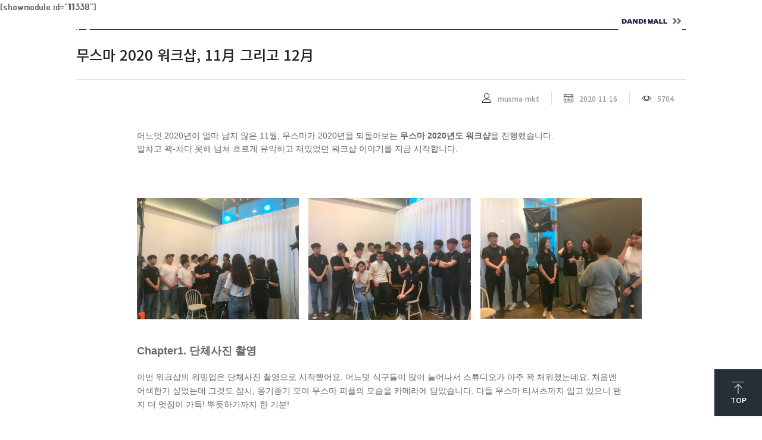

--- FILE ---
content_type: text/html; charset=UTF-8
request_url: https://www.musma.net/musmanow/musmaworkshop/
body_size: 24712
content:
<!DOCTYPE html>
<html lang="ko-KR">
<head>
	<meta charset="UTF-8"/>
<meta http-equiv="X-UA-Compatible" content="IE=edge">
	<link rel="pingback" href="https://www.musma.net/xmlrpc.php"/>

	<script type="text/javascript">document.documentElement.className='js';</script>
	
	<title>무스마 2020 워크샵, 11月 그리고 12月 | 무스마</title>
<script id="diviarea-loader">window.DiviPopupData=window.DiviAreaConfig={"zIndex":1000000,"animateSpeed":400,"triggerClassPrefix":"show-popup-","idAttrib":"data-popup","modalIndicatorClass":"is-modal","blockingIndicatorClass":"is-blocking","defaultShowCloseButton":true,"withCloseClass":"with-close","noCloseClass":"no-close","triggerCloseClass":"close","singletonClass":"single","darkModeClass":"dark","noShadowClass":"no-shadow","altCloseClass":"close-alt","popupSelector":".et_pb_section.popup","initializeOnEvent":"et_pb_after_init_modules","popupWrapperClass":"area-outer-wrap","fullHeightClass":"full-height","openPopupClass":"da-overlay-visible","overlayClass":"da-overlay","exitIndicatorClass":"on-exit","hoverTriggerClass":"on-hover","clickTriggerClass":"on-click","onExitDelay":2000,"notMobileClass":"not-mobile","notTabletClass":"not-tablet","notDesktopClass":"not-desktop","baseContext":"body","activePopupClass":"is-open","closeButtonClass":"da-close","withLoaderClass":"with-loader","debug":true,"ajaxUrl":"https:\/\/www.musma.net\/wp-admin\/admin-ajax.php","sys":[]};var divimode_loader=function(){"use strict";!function(t){t.DiviArea=t.DiviPopup={loaded:!1};var n=t.DiviArea,i=n.Hooks={},o={};function r(t,n,i){var r,e,c;if("string"==typeof t)if(o[t]){if(n)if((r=o[t])&&i)for(c=r.length;c--;)(e=r[c]).callback===n&&e.context===i&&(r[c]=!1);else for(c=r.length;c--;)r[c].callback===n&&(r[c]=!1)}else o[t]=[]}function e(t,n,i,r){if("string"==typeof t){var e={callback:n,priority:i,context:r},c=o[t];c?(c.push(e),c=function(t){var n,i,o,r,e=t.length;for(r=1;r<e;r++)for(n=t[r],i=r;i>0;i--)(o=t[i-1]).priority>n.priority&&(t[i]=o,t[i-1]=n);return t}(c)):c=[e],o[t]=c}}function c(t,n,i){"string"==typeof n&&(n=[n]);var r,e,c=[];for(r=0;r<n.length;r++)Array.prototype.push.apply(c,o[n[r]]);for(e=0;e<c.length;e++){var a=void 0;c[e]&&"function"==typeof c[e].callback&&("filter"===t?void 0!==(a=c[e].callback.apply(c[e].context,i))&&(i[0]=a):c[e].callback.apply(c[e].context,i))}if("filter"===t)return i[0]}i.silent=function(){return i},n.removeFilter=i.removeFilter=function(t,n){r(t,n)},n.removeAction=i.removeAction=function(t,n){r(t,n)},n.applyFilters=i.applyFilters=function(t){for(var n=[],i=arguments.length-1;i-->0;)n[i]=arguments[i+1];return c("filter",t,n)},n.doAction=i.doAction=function(t){for(var n=[],i=arguments.length-1;i-->0;)n[i]=arguments[i+1];c("action",t,n)},n.addFilter=i.addFilter=function(n,i,o,r){e(n,i,parseInt(o||10,10),r||t)},n.addAction=i.addAction=function(n,i,o,r){e(n,i,parseInt(o||10,10),r||t)},n.addActionOnce=i.addActionOnce=function(n,i,o,c){e(n,i,parseInt(o||10,10),c||t),e(n,(function(){r(n,i)}),1+parseInt(o||10,10),c||t)}}(window);return{}}();</script><meta name='robots' content='max-image-preview:large'/>
<link rel="alternate" hreflang="ko" href="https://www.musma.net/musmanow/musmaworkshop/"/>
<link rel='dns-prefetch' href='//musma.net'/>
<link rel='dns-prefetch' href='//fonts.googleapis.com'/>
<link rel='dns-prefetch' href='//s.w.org'/>
<link rel="alternate" type="application/rss+xml" title="무스마 &raquo; 피드" href="https://www.musma.net/feed/"/>
<link rel="alternate" type="application/rss+xml" title="무스마 &raquo; 댓글 피드" href="https://www.musma.net/comments/feed/"/>
<link rel="alternate" type="application/rss+xml" title="무스마 &raquo; 무스마 2020 워크샵, 11月 그리고 12月 댓글 피드" href="https://www.musma.net/musmanow/musmaworkshop/feed/"/>
		<script type="text/javascript">window._wpemojiSettings={"baseUrl":"https:\/\/s.w.org\/images\/core\/emoji\/13.0.1\/72x72\/","ext":".png","svgUrl":"https:\/\/s.w.org\/images\/core\/emoji\/13.0.1\/svg\/","svgExt":".svg","source":{"concatemoji":"https:\/\/www.musma.net\/wp-includes\/js\/wp-emoji-release.min.js?ver=5.7.14"}};!function(e,a,t){var n,r,o,i=a.createElement("canvas"),p=i.getContext&&i.getContext("2d");function s(e,t){var a=String.fromCharCode;p.clearRect(0,0,i.width,i.height),p.fillText(a.apply(this,e),0,0);e=i.toDataURL();return p.clearRect(0,0,i.width,i.height),p.fillText(a.apply(this,t),0,0),e===i.toDataURL()}function c(e){var t=a.createElement("script");t.src=e,t.defer=t.type="text/javascript",a.getElementsByTagName("head")[0].appendChild(t)}for(o=Array("flag","emoji"),t.supports={everything:!0,everythingExceptFlag:!0},r=0;r<o.length;r++)t.supports[o[r]]=function(e){if(!p||!p.fillText)return!1;switch(p.textBaseline="top",p.font="600 32px Arial",e){case"flag":return s([127987,65039,8205,9895,65039],[127987,65039,8203,9895,65039])?!1:!s([55356,56826,55356,56819],[55356,56826,8203,55356,56819])&&!s([55356,57332,56128,56423,56128,56418,56128,56421,56128,56430,56128,56423,56128,56447],[55356,57332,8203,56128,56423,8203,56128,56418,8203,56128,56421,8203,56128,56430,8203,56128,56423,8203,56128,56447]);case"emoji":return!s([55357,56424,8205,55356,57212],[55357,56424,8203,55356,57212])}return!1}(o[r]),t.supports.everything=t.supports.everything&&t.supports[o[r]],"flag"!==o[r]&&(t.supports.everythingExceptFlag=t.supports.everythingExceptFlag&&t.supports[o[r]]);t.supports.everythingExceptFlag=t.supports.everythingExceptFlag&&!t.supports.flag,t.DOMReady=!1,t.readyCallback=function(){t.DOMReady=!0},t.supports.everything||(n=function(){t.readyCallback()},a.addEventListener?(a.addEventListener("DOMContentLoaded",n,!1),e.addEventListener("load",n,!1)):(e.attachEvent("onload",n),a.attachEvent("onreadystatechange",function(){"complete"===a.readyState&&t.readyCallback()})),(n=t.source||{}).concatemoji?c(n.concatemoji):n.wpemoji&&n.twemoji&&(c(n.twemoji),c(n.wpemoji)))}(window,document,window._wpemojiSettings);</script>
		<meta content="Divi-child v." name="generator"/><style type="text/css">img.wp-smiley,img.emoji{display:inline!important;border:none!important;box-shadow:none!important;height:1em!important;width:1em!important;margin:0 .07em!important;vertical-align:-.1em!important;background:none!important;padding:0!important}</style>
	<link rel='stylesheet' id='wpdt-divi-css' href='https://www.musma.net/wp-content/plugins/wpdatatables/integrations/page_builders/divi-wpdt/styles/divi-wpdt.css?ver=2.1.73' type='text/css' media='all'/>
<link rel='stylesheet' id='wp-block-library-css' href='https://www.musma.net/wp-includes/css/dist/block-library/style.min.css?ver=5.7.14' type='text/css' media='all'/>
<link rel='stylesheet' id='dipe-module-css' href='https://www.musma.net/wp-content/plugins/cf7-styler-for-divi/assets/css/module.css?ver=5.7.14' type='text/css' media='all'/>
<link rel='stylesheet' id='channel_io_dashicons-css' href='https://www.musma.net/wp-content/plugins/channel-io/css/channelicons.css?ver=5.7.14' type='text/css' media='all'/>
<link rel='stylesheet' id='contact-form-7-css' href='https://www.musma.net/wp-content/plugins/contact-form-7/includes/css/styles.css?ver=5.4.2' type='text/css' media='all'/>
<style id='contact-form-7-inline-css' type='text/css'>.wpcf7 .wpcf7-recaptcha iframe{margin-bottom:0}.wpcf7 .wpcf7-recaptcha[data-align="center"]>div{margin:0 auto}.wpcf7 .wpcf7-recaptcha[data-align="right"]>div{margin:0 0 0 auto}</style>
<link rel='stylesheet' id='dica-lightbox-styles-css' href='https://www.musma.net/wp-content/plugins/dg-divi-carousel/styles/light-box-styles.css?ver=5.7.14' type='text/css' media='all'/>
<link rel='stylesheet' id='swipe-style-css' href='https://www.musma.net/wp-content/plugins/dg-divi-carousel/styles/swiper.min.css?ver=5.7.14' type='text/css' media='all'/>
<link rel='stylesheet' id='df-style-css' href='https://www.musma.net/wp-content/plugins/filter-for-divi/df-style.css?ver=2.0.1' type='text/css' media='all'/>
<link rel='stylesheet' id='wpml-legacy-horizontal-list-0-css' href='//musma.net/wp-content/plugins/sitepress-multilingual-cms/templates/language-switchers/legacy-list-horizontal/style.min.css?ver=1' type='text/css' media='all'/>
<link rel='stylesheet' id='wp-pagenavi-css' href='https://www.musma.net/wp-content/plugins/wp-pagenavi/pagenavi-css.css?ver=2.70' type='text/css' media='all'/>
<link rel='stylesheet' id='pmfcf-sweetalert2-style-css' href='https://www.musma.net/wp-content/plugins/popup-message-contact-form-7/css/sweetalert2.min.css?ver=5.7.14' type='text/css' media='all'/>
<link rel='stylesheet' id='pmfcf-style-css' href='https://www.musma.net/wp-content/plugins/popup-message-contact-form-7/css/style.css?ver=5.7.14' type='text/css' media='all'/>
<link rel='stylesheet' id='css-divi-area-css' href='https://www.musma.net/wp-content/plugins/popups-for-divi/styles/front.min.css?ver=3.2.3' type='text/css' media='all'/>
<style id='css-divi-area-inline-css' type='text/css'>.et_pb_section.popup{display:none}</style>
<link rel='stylesheet' id='css-divi-area-popuphidden-css' href='https://www.musma.net/wp-content/plugins/popups-for-divi/styles/front-popuphidden.min.css?ver=3.2.3' type='text/css' media='all'/>
<link rel='stylesheet' id='parent-style-css' href='https://www.musma.net/wp-content/themes/Divi/style.dev.css?ver=5.7.14' type='text/css' media='all'/>
<link rel='stylesheet' id='child-style-css' href='https://www.musma.net/wp-content/themes/Divi-child/style.css?ver=5.7.14' type='text/css' media='all'/>
<link rel='stylesheet' id='et-gf-korean-css' href='//fonts.googleapis.com/earlyaccess/hanna.css' type='text/css' media='all'/>
<link rel='stylesheet' id='divi-style-css' href='https://www.musma.net/wp-content/themes/Divi-child/style.css?ver=4.7.7' type='text/css' media='all'/>
<link rel='stylesheet' id='cf7-styler-styles-css' href='https://www.musma.net/wp-content/plugins/cf7-styler-for-divi/styles/style.min.css?ver=1.0.0' type='text/css' media='all'/>
<link rel='stylesheet' id='dg-blog-module-styles-css' href='https://www.musma.net/wp-content/plugins/dg-blog-module/styles/style.min.css?ver=1.0.9' type='text/css' media='all'/>
<link rel='stylesheet' id='divi-carousel-styles-css' href='https://www.musma.net/wp-content/plugins/dg-divi-carousel/styles/style.min.css?ver=2.0.21' type='text/css' media='all'/>
<link rel='stylesheet' id='divi-wpdt-styles-css' href='https://www.musma.net/wp-content/plugins/wpdatatables/integrations/page_builders/divi-wpdt/styles/style.min.css?ver=1.0.0' type='text/css' media='all'/>
<link rel='stylesheet' id='et-builder-googlefonts-cached-css' href='https://fonts.googleapis.com/css?family=Play:regular,700|Noto+Sans+KR:100,300,regular,500,700,900&#038;subset=latin,latin-ext&#038;display=swap' type='text/css' media='all'/>
<link rel='stylesheet' id='et-shortcodes-responsive-css-css' href='https://www.musma.net/wp-content/themes/Divi/epanel/shortcodes/css/shortcodes_responsive.css?ver=4.7.7' type='text/css' media='all'/>
<link rel='stylesheet' id='magnific-popup-css' href='https://www.musma.net/wp-content/themes/Divi/includes/builder/styles/magnific_popup.css?ver=4.7.7' type='text/css' media='all'/>
<link rel='stylesheet' id='dashicons-css' href='https://www.musma.net/wp-includes/css/dashicons.min.css?ver=5.7.14' type='text/css' media='all'/>
<script type='text/javascript' src='https://www.musma.net/wp-includes/js/jquery/jquery.min.js?ver=3.5.1' id='jquery-core-js'></script>
<script type='text/javascript' src='https://www.musma.net/wp-includes/js/jquery/jquery-migrate.min.js?ver=3.3.2' id='jquery-migrate-js'></script>
<script type='text/javascript' src='https://www.musma.net/wp-content/plugins/popup-message-contact-form-7/js/popupscript.js?ver=5.7.14' id='pmfcf-script-popupscript-js'></script>
<script type='text/javascript' src='https://www.musma.net/wp-content/plugins/popup-message-contact-form-7/js/sweetalert2.all.min.js?ver=5.7.14' id='pmfcf-script-sweetalert2-js'></script>
<script type='text/javascript' src='https://www.musma.net/wp-content/plugins/popup-message-contact-form-7/js/jscolor.js?ver=5.7.14' id='pmfcf-jscolor-js'></script>
<script type='text/javascript' src='https://www.musma.net/wp-content/plugins/popups-for-divi/scripts/ie-compat.min.js?ver=3.2.3' id='dap-ie-js'></script>
<script type='text/javascript' src='https://www.musma.net/wp-content/themes/Divi-child/js/custom-scripts.js?ver=5.7.14' id='custom-scripts-js'></script>
<link rel="https://api.w.org/" href="https://www.musma.net/wp-json/"/><link rel="alternate" type="application/json" href="https://www.musma.net/wp-json/wp/v2/posts/16505"/><link rel="EditURI" type="application/rsd+xml" title="RSD" href="https://www.musma.net/xmlrpc.php?rsd"/>
<link rel="wlwmanifest" type="application/wlwmanifest+xml" href="https://www.musma.net/wp-includes/wlwmanifest.xml"/> 
<meta name="generator" content="WordPress 5.7.14"/>
<link rel="canonical" href="https://www.musma.net/musmanow/musmaworkshop/"/>
<link rel='shortlink' href='https://www.musma.net/?p=16505'/>
<link rel="alternate" type="application/json+oembed" href="https://www.musma.net/wp-json/oembed/1.0/embed?url=https%3A%2F%2Fwww.musma.net%2Fmusmanow%2Fmusmaworkshop%2F"/>
<link rel="alternate" type="text/xml+oembed" href="https://www.musma.net/wp-json/oembed/1.0/embed?url=https%3A%2F%2Fwww.musma.net%2Fmusmanow%2Fmusmaworkshop%2F&#038;format=xml"/>
<meta name="generator" content="WPML ver:4.4.10 stt:1,29;"/>
<script type="text/javascript">const CHECK_INTERVAL=500;const SELECTOR='div.et_pb_module.et_pb_image.et_pb_image_3_tb_header.left_yellow_mcas_logo.et_pb_image_sticky > a';const NEW_HREF='https://dandi-safety.com/';function updateHrefIfExists(){const target=document.querySelector(SELECTOR);if(target){target.href=NEW_HREF;return true;}return false;}function repeatCheckAndUpdate(){if(!updateHrefIfExists()){setTimeout(repeatCheckAndUpdate,CHECK_INTERVAL);}}window.addEventListener('DOMContentLoaded',repeatCheckAndUpdate);</script>
<script type="text/javascript">jQuery(document).ready(function($){$('.footer_sitemap_kor, .footer_sitemap_eng').click(function(){var siteMapHeight=0;var height=$('.et_pb_slides').height();if(height==null){siteMapHeight=$('.newsletter-top').outerHeight();}else{siteMapHeight=height;}$('#header_sitemap').css("display","flex");$('#header_sitemap').css("height",siteMapHeight);$('html, body').animate({scrollTop:0},400);})
$('#sns-facebook, #sns-facebook-eng').click(function(){window.open("https://www.facebook.com/MUSMALABS");})
$('#sns-naver, #sns-naver-eng').click(function(){window.open("https://blog.naver.com/musmamedia");})
$('#sns-github, #sns-github-eng').click(function(){window.open("https://musma.github.io/");})});</script>
<script type="text/javascript">jQuery(document).ready(function($){var currentUrl=$(location).attr('pathname');if(currentUrl.indexOf("en")>-1){$('.eng_sitemap_contents').css("display","block");$('.eng_switch').css("display","none");$('.eng_footer').css("display","block");return;}$('.kor_sitemap_contents').css("display","block");$('.kor_switch').css("display","none");$('.kor_footer').css("display","block");});</script>
<script type="text/javascript">jQuery(document).ready(function($){$('.kor_switch').click(function(){location.href="https://musma.net";})
$('.eng_switch').click(function(){location.href="https://musma.net/en";})});</script>
<style>*{margin:0}#floating-icons{position:fixed;bottom:20px;right:0;z-index:2;display:flex;flex-direction:column}.floating-icon{all:unset;display:none;flex-direction:column;justify-content:center;align-items:center;gap:6px;width:80px;height:80px;background-color:#272e38;cursor:pointer;color:#fff;text-align:center;font-size:.8rem;font-family:'Noto Sans KR',sans-serif;box-sizing:border-box;line-height:initial}#profile-button,#brochure-button,#case-button,#top-button{border-top:1px solid #fff}@media screen and (max-width:767px){.floating-icon{gap:0;width:60px;height:60px;font-size:.6rem}.floating-icon img{width:15px!important;height:15px!important}}</style>

<script src="https://t1.kakaocdn.net/kakao_js_sdk/2.4.0/kakao.min.js" integrity="sha384-mXVrIX2T/Kszp6Z0aEWaA8Nm7J6/ZeWXbL8UpGRjKwWe56Srd/iyNmWMBhcItAjH" crossorigin="anonymous"></script>
<script>Kakao.init('1891046d6afa99ad66daf7b2e71bec00');function chatChannel(){Kakao.Channel.chat({channelPublicId:'_xjMsdG',});}</script>

  <div id="floating-icons">
    <button id="profile-button" class="floating-icon" onclick="downloadProfile()">
      <img src="https://musma.net/wp-content/uploads/2023/10/icon_company.png" alt="회사소개서 버튼" width="24px" height="24px"/>
      <p>회사소개서<br/>다운로드</p>
    </button>
    <a id="brochure-button" class="floating-icon" href="https://musma.net/wp-content/uploads/2023/11/MUSMA_단디브로슈어.pdf" target="_blank" rel="noopener">
      <img src="https://musma.net/wp-content/uploads/2023/10/icon_company.png" alt="회사소개서 버튼" width="24px" height="24px"/>
      <p>브로슈어<br/>다운로드</p>
    </a>
    <a id="case-button" class="floating-icon" href="https://musma.net/solution-case-safety" target="_blank" rel="noopener">
      <p>도입사례<br/>보러가기</p>
    </a>
    <button id="top-button" class="floating-icon" onclick="moveOnTop()" style="display: flex;">
      <img src="https://musma.net/wp-content/uploads/2023/10/icon_top.png" alt="탑으로 버튼" width="24px" height="24px"/>
      <p>TOP</p>
    </button>
  </div>

<script>function downloadProfile(){alert('준비중입니다.')}function moveOnTop(){window.scrollTo('top',0);}let currentPathname=window.location.pathname;if(currentPathname.includes('home-working')||currentPathname.includes('about-musma')){document.getElementById('profile-button').style.display='flex';}if(currentPathname.includes('about-performance')){document.getElementById('case-button').style.display='flex';}if(currentPathname.includes('solution')){document.getElementById('brochure-button').style.display='flex';}</script><style type="text/css">.da-close.evr-close{border-radius:100%!important;background:#fff!important;text-shadow:none!important;color:#000!important}</style>
<style type="text/css">#popup{height:860px!important}</style>
<style type="text/css">.da-overlay{backdrop-filter:none!important;background:rgba(0,0,0,.35)!important}</style>
<style type="text/css">.swal2-popup .swal2-title{font-size:18px!important}.swal2-title,.swal2-actions{font-family:'Arial'}</style>
<style type="text/css">.press-latest-blog .dg_bm_title{overflow:hidden;text-overflow:ellipsis;display:-webkit-box;-webkit-box-orient:vertical;-webkit-line-clamp:2;max-height:56px}.press-posts .dg_bm_title{overflow:hidden;text-overflow:ellipsis;display:-webkit-box;-webkit-box-orient:vertical;-webkit-line-clamp:2;max-height:70px}.press-posts .post-content{overflow:hidden;text-overflow:ellipsis;display:-webkit-box;-webkit-box-orient:vertical;-webkit-line-clamp:3;max-height:72px}.musmanow-post .dg_bm_title{overflow:hidden;text-overflow:ellipsis;display:-webkit-box;-webkit-box-orient:vertical;-webkit-line-clamp:2;max-height:56px}.musmanow-post .post-content{overflow:hidden;text-overflow:ellipsis;display:-webkit-box;-webkit-box-orient:vertical;-webkit-line-clamp:3;max-height:72px}.performance-post .dg_bm_title{word-break:break-all;overflow:hidden;text-overflow:ellipsis;display:-webkit-box;-webkit-box-orient:vertical;-webkit-line-clamp:2;max-height:70px}.performance-post .post-content{word-break:break-all;overflow:hidden;text-overflow:ellipsis;display:-webkit-box;-webkit-box-orient:vertical;-webkit-line-clamp:3;max-height:72px}.home-post .dg_bm_title{word-break:break-all;overflow:hidden;text-overflow:ellipsis;display:-webkit-box;-webkit-box-orient:vertical;-webkit-line-clamp:1;max-height:35px}.home-post .post-content{word-break:break-all;overflow:hidden;text-overflow:ellipsis;display:-webkit-box;-webkit-box-orient:vertical;-webkit-line-clamp:3;max-height:72px}</style>
<style type="text/css">.customer-wrapper{font-family:'Noto Sans KR',Helvetica,Arial,Lucida,sans-serif!important}.customer-wrapper .two_column_div{display:flex;flex-direction:row;margin-top:20px}.customer-wrapper .left_column_div{flex:1;margin-right:16px}.customer-wrapper .contents_div{margin:20px 0}.contact_subtitle{font-weight:700;font-size:24px;padding:30px 0;color:#333}.contact_term{border:1px solid #ddd;overflow-y:auto;font-size:17px;height:200px;padding:20px;color:#999}.contact_term_acceptance_div{display:flex;background-color:#f1f1f1;padding:20px 20px;border:1px solid #ddd}.contact_label{font-weight:700;font-size:20px;color:#333}.contact_input{border:1px solid #ddd;font-family:'Noto Sans KR',Helvetica,Arial,Lucida,sans-serif;font-weight:500}.contact span[role="alert"]{font-size:14px!important}.contact_label_star{color:#272e38}.contact_label input{margin-top:16px}.contact_form_submit_input{width:100%!important;height:48px;color:#fff!important;font-size:18px!important;border:0!important;border-radius:0!important;background-color:#272e38!important;justify-content:center}.개인정보처리방침에_동의합니다{flex:2;font-weight:700;color:#333;font-size:16px}.동의함{flex:1;text-align:right;color:#333;font-size:16px}@media screen and (max-width:981px){.customer-wrapper .two_column_div{flex-direction:column!important}.customer-wrapper .left_column_div{margin-right:0!important;margin-bottom:20px}.개인정보처리방침에_동의합니다{font-size:12px}.동의함{font-size:12px}}@media (max-width:767px){.contact_subtitle{font-size:20px!important}}</style>
<style type="text/css">.newsletter_contact_form{font-family:'Noto Sans KR',Helvetica,Arial,Lucida,sans-serif}.newsletter_input_parent{display:flex;width: calc(100% + 16px);margin-left:-8px}.newsletter_input_div{flex-grow:1;padding:0 8px}.newsletter_input{color:#fff!important;border-color:#fff!important;border-width:2px!important;background-color:transparent!important;width:100%;height:48px;padding:8px!important}.newsletter_input::placeholder{color:#fff!important}.newsletter_submit_div{display:flex;flex-direction:row;justify-content:end;margin:10px 0}.newsletter_submit_div .newsletter_submit_recaptcha>div{width:100%!important}.newsletter_submit_parent{position:relative;text-align:right}.newsletter_submit_parent .ajax-loader{position:absolute;top:30px}.newsletter_submit{color:#fff;border-color:#fff;border-width:2px!important;background-color:transparent;color:#fff;width:200px;height:100%;border:1px solid #fff;cursor:pointer}.newletter_submit:hover{background-color:#f36e21}@media (max-width:767px){.newsletter_input_parent{flex-direction:column}.newsletter_input_div{margin-bottom:16px}.newsletter_submit{margin-top:0!important}.newsletter_submit_parent{text-align:center!important}.newsletter_submit_parent .ajax-loader{top:20px!important}}.subscribe_submit{width:120px;height:48px;color:#fff!important;font-size:18px!important;border:0!important;border-radius:0!important;background-color:#272e38!important;justify-content:center;margin-top:10px}</style>
<style type="text/css">.wpcf7-not-valid-tip{font-size:16px!important;margin-top:12px!important}.newsletter .wpcf7-not-valid-tip{display:none!important}.newsletter .wpcf7-validation-errors{display:none!important}.newsletter div.wpcf7-response-output{display:none!important}</style>
<style type="text/css">.wp-pagenavi{text-align:center;margin-top:30px;border-top:0!important}.wp-pagenavi a,.wp-pagenavi span{font-family:'Play',Helvetica,Arial,Lucida,sans-serif!important;display:inline-block;width:32px;height:32px;font-size:14px!important;color:#ddd;line-height:2em;background:#fff;transition:all .5s;border:1px solid #ddd!important;padding:0!important}.wp-pagenavi span.current{color:#fff!important;background:#272e38!important;border:0}.wp-pagenavi a:hover{color:#fff!important;background:#272e38!important;border:0}.wp-pagenavi .pages{background:none}</style>
<style type="text/css">.post_title_container{border-top:1px solid #222;border-bottom:1px solid #ddd;color:#222;font-size:24px;padding:30px 0;font-family:'Noto Sans KR',Helvetica,Arial,Lucida,sans-serif;word-break:break-all}.post_meta_container{font-family:'Noto Sans KR',Helvetica,Arial,Lucida,sans-serif;color:#999;font-size:20px;display:flex;justify-content:flex-end;padding:20px 0}@media (max-width:767px){.post_meta_item_container{padding:0 8px!important}}.post_meta_item_container{display:flex;align-items:center;font-size:12px;padding:0 20px}.post_meta_item_container_left{border-right:1px solid #ddd}.post_meta_icon{width:16px;margin-right:10px}.post_content_container{word-break:break-all;border-bottom:1px solid #ddd}.previous_post_container{display:flex;border-bottom:1px solid #ddd;padding:20px 0}.post_left_container{flex-basis:120px;font-size:16px;font-weight:800;display:flex;align-items:center;justify-content:center;font-family:'Noto Sans KR',Helvetica,Arial,Lucida,sans-serif;color:#333}.post_left_arrow_icon{color:#333;margin-right:10px}.post_right_container{flex:1;word-break:break-all}.post_right_container a{font-family:'Noto Sans KR',Helvetica,Arial,Lucida,sans-serif;font-weight:400;color:#333}.next_post_container{display:flex;border-bottom:1px solid #ddd;padding:20px 0}.posts_list_container{margin:40px 0;text-align:center}.posts_list_button{width:170px;height:50px;background-color:#272e38;color:#fff;font-size:16px;cursor:pointer;border:0!important;font-family:'Noto Sans KR',Helvetica,Arial,Lucida,sans-serif}</style>
<style type="text/css">@media screen and (max-width:981px){.left_white_mcas_logo{display:block}.header_section:hover .left_white_mcas_logo{display:none}.header_section:hover .left_yellow_mcas_logo{display:block}.header_white_logo{width:120px}.header_red_logo{width:120px}}.header_section:hover .header_white_logo{display:none}.header_section:hover .header_red_logo{display:block}.header_section .header_red_logo{display:none}.header_section:hover .header_sitemap_white_menu{display:none}.header_section:hover .header_sitemap_black_menu{display:flex}.header_section:hover .language_switch_div{color:#272e38}.header_section:hover .mobile_menu_bar:before{color:#222!important}.header_section:hover .mcas_button{display:none}.header_section:hover .mcas_orange_button{display:block}.et_mobile_menu{border:0!important;padding:0!important}.et_mobile_menu li a{padding:20px 0 20px 20px;color:#222!important;font-weight:800}.et_mobile_menu li a:hover{color:#fff!important;background-color:#272e38;opacity:1}.et_mobile_menu li ul{padding-left:0!important}.et_mobile_menu li ul li{padding-left:0;background-color:#f1f1f1}.et_mobile_nav_menu{margin:0!important}.et_mobile_menu li ul li a{border-bottom:0;font-size:14px!important;font-weight:300;padding-left:5%}.et_pb_menu__wrap{margin:0;height:72px}.et_pb_menu__menu{margin:0}.et-menu-nav .et-menu{margin:0}.et-menu li{display:block}.et-menu-nav .et-menu>li{margin-top:0!important;height:72px;padding:0 35px;align-items:center!important}@media screen and (min-width:981px) and (max-width:1120px){.et-menu-nav .et-menu>li{padding:0 15px}}.et-menu-nav .et-menu>li>a{padding-bottom:0!important}.et-menu .menu-item-has-children>a:first-child{padding-right:0}.et-menu .menu-item-has-children>a:after{content:''!important}.et-menu-nav .et-menu>li>ul{top:72px!important;background-color:#fff!important;padding:10px 0}.et-menu-nav .et-menu>li>ul>li>a:hover{background-color:transparent;color:#272e38!important}.header_section:hover .header_hover_menu{display:block}.header_section:hover .header_menu{display:none}.et-menu-nav .et-menu>li>ul>li>a{width:auto;color:#222!important;font-size:18px!important;font-weight:400!important}.et-menu-nav li ul.sub-menu{border-top:1.5px solid #272e38!important}header.et-l--header{display:none}.language_switch_div{color:#fff;font-family:'Play',Helvetica,Arial,Lucida,sans-serif}.kor_switch,.eng_switch{cursor:pointer}</style>
<meta name="viewport" content="width=device-width, initial-scale=1.0, maximum-scale=1.0, user-scalable=0"/><link rel="preload" href="https://www.musma.net/wp-content/themes/Divi/core/admin/fonts/modules.ttf" as="font" crossorigin="anonymous"><meta property="og:image" content="https://musma.net/wp-content/uploads/2021/03/musma_link_thumbnail.png"><meta property="og:title" content="무스마 | Digitalization in Construction"><meta property="og:description" content="무스마는 건설현장의 디지털화를 통해 안전하고 효율적인 건설현장을 만들어갑니다.">

<script>(function($){$(document).ready(function(){$(".wp-pagenavi a").click(function(){window.location.href=$(this).attr('href');return false;});});})(jQuery);function setCookie(c_name,value,exdays){var c_value=escape(value);if(exdays){var exdate=new Date();exdate.setDate(exdate.getDate()+exdays);exdate.setHours(0);exdate.setMinutes(0);exdate.setSeconds(0);exdate.setMilliseconds(0);c_value+='; expires='+exdate.toUTCString();}document.cookie=c_name+'='+c_value;}function getCookie(c_name){var i,x,y,cookies=document.cookie.split(';');for(i=0;i<cookies.length;i++){x=cookies[i].substr(0,cookies[i].indexOf('='));y=cookies[i].substr(cookies[i].indexOf('=')+1);x=x.replace(/^\s+|\s+$/g,'');if(x===c_name){return unescape(y);}}}function deleteCookie(c_name){document.cookie=c_name+'=; expires=Thu, 01 Jan 1970 00:00:01 GMT;';}</script><link rel="icon" href="https://www.musma.net/wp-content/uploads/2020/05/cropped-favicon-32x32.png" sizes="32x32"/>
<link rel="icon" href="https://www.musma.net/wp-content/uploads/2020/05/cropped-favicon-192x192.png" sizes="192x192"/>
<link rel="apple-touch-icon" href="https://www.musma.net/wp-content/uploads/2020/05/cropped-favicon-180x180.png"/>
<meta name="msapplication-TileImage" content="https://www.musma.net/wp-content/uploads/2020/05/cropped-favicon-270x270.png"/>
<style id="et-divi-customizer-global-cached-inline-styles">.woocommerce #respond input#submit,.woocommerce-page #respond input#submit,.woocommerce #content input.button,.woocommerce-page #content input.button,.woocommerce-message,.woocommerce-error,.woocommerce-info{background:#fff!important}#et_search_icon:hover,.mobile_menu_bar:before,.mobile_menu_bar:after,.et_toggle_slide_menu:after,.et-social-icon a:hover,.et_pb_sum,.et_pb_pricing li a,.et_pb_pricing_table_button,.et_overlay:before,.entry-summary p.price ins,.woocommerce div.product span.price,.woocommerce-page div.product span.price,.woocommerce #content div.product span.price,.woocommerce-page #content div.product span.price,.woocommerce div.product p.price,.woocommerce-page div.product p.price,.woocommerce #content div.product p.price,.woocommerce-page #content div.product p.price,.et_pb_member_social_links a:hover,.woocommerce .star-rating span:before,.woocommerce-page .star-rating span:before,.et_pb_widget li a:hover,.et_pb_filterable_portfolio .et_pb_portfolio_filters li a.active,.et_pb_filterable_portfolio .et_pb_portofolio_pagination ul li a.active,.et_pb_gallery .et_pb_gallery_pagination ul li a.active,.wp-pagenavi span.current,.wp-pagenavi a:hover,.nav-single a,.tagged_as a,.posted_in a{color:#fff}.et_pb_contact_submit,.et_password_protected_form .et_submit_button,.et_pb_bg_layout_light .et_pb_newsletter_button,.comment-reply-link,.form-submit .et_pb_button,.et_pb_bg_layout_light .et_pb_promo_button,.et_pb_bg_layout_light .et_pb_more_button,.woocommerce a.button.alt,.woocommerce-page a.button.alt,.woocommerce button.button.alt,.woocommerce button.button.alt.disabled,.woocommerce-page button.button.alt,.woocommerce-page button.button.alt.disabled,.woocommerce input.button.alt,.woocommerce-page input.button.alt,.woocommerce #respond input#submit.alt,.woocommerce-page #respond input#submit.alt,.woocommerce #content input.button.alt,.woocommerce-page #content input.button.alt,.woocommerce a.button,.woocommerce-page a.button,.woocommerce button.button,.woocommerce-page button.button,.woocommerce input.button,.woocommerce-page input.button,.et_pb_contact p input[type="checkbox"]:checked+label i:before,.et_pb_bg_layout_light.et_pb_module.et_pb_button{color:#fff}.footer-widget h4{color:#fff}.et-search-form,.nav li ul,.et_mobile_menu,.footer-widget li:before,.et_pb_pricing li:before,blockquote{border-color:#fff}.et_pb_counter_amount,.et_pb_featured_table .et_pb_pricing_heading,.et_quote_content,.et_link_content,.et_audio_content,.et_pb_post_slider.et_pb_bg_layout_dark,.et_slide_in_menu_container,.et_pb_contact p input[type="radio"]:checked+label i:before{background-color:#fff}.container,.et_pb_row,.et_pb_slider .et_pb_container,.et_pb_fullwidth_section .et_pb_title_container,.et_pb_fullwidth_section .et_pb_title_featured_container,.et_pb_fullwidth_header:not(.et_pb_fullscreen) .et_pb_fullwidth_header_container{max-width:1200px}.et_boxed_layout #page-container,.et_boxed_layout.et_non_fixed_nav.et_transparent_nav #page-container #top-header,.et_boxed_layout.et_non_fixed_nav.et_transparent_nav #page-container #main-header,.et_fixed_nav.et_boxed_layout #page-container #top-header,.et_fixed_nav.et_boxed_layout #page-container #main-header,.et_boxed_layout #page-container .container,.et_boxed_layout #page-container .et_pb_row{max-width:1360px}a{color:#fff}#main-header,#main-header .nav li ul,.et-search-form,#main-header .et_mobile_menu{background-color:rgba(255,255,255,0)}.nav li ul{border-color:#a50e07}#top-header,#et-secondary-nav li ul{background-color:#fff}.et_header_style_centered .mobile_nav .select_page,.et_header_style_split .mobile_nav .select_page,.et_nav_text_color_light #top-menu>li>a,.et_nav_text_color_dark #top-menu>li>a,#top-menu a,.et_mobile_menu li a,.et_nav_text_color_light .et_mobile_menu li a,.et_nav_text_color_dark .et_mobile_menu li a,#et_search_icon:before,.et_search_form_container input,span.et_close_search_field:after,#et-top-navigation .et-cart-info{color:#fff}.et_search_form_container input::-moz-placeholder{color:#fff}.et_search_form_container input::-webkit-input-placeholder{color:#fff}.et_search_form_container input:-ms-input-placeholder{color:#fff}#top-menu li a{font-size:18px}body.et_vertical_nav .container.et_search_form_container .et-search-form input{font-size:18px!important}#top-menu li a,.et_search_form_container input{letter-spacing:1px}.et_search_form_container input::-moz-placeholder{letter-spacing:1px}.et_search_form_container input::-webkit-input-placeholder{letter-spacing:1px}.et_search_form_container input:-ms-input-placeholder{letter-spacing:1px}#top-menu li.current-menu-ancestor>a,#top-menu li.current-menu-item>a,#top-menu li.current_page_item>a,.et_color_scheme_red #top-menu li.current-menu-ancestor>a,.et_color_scheme_red #top-menu li.current-menu-item>a,.et_color_scheme_red #top-menu li.current_page_item>a,.et_color_scheme_pink #top-menu li.current-menu-ancestor>a,.et_color_scheme_pink #top-menu li.current-menu-item>a,.et_color_scheme_pink #top-menu li.current_page_item>a,.et_color_scheme_orange #top-menu li.current-menu-ancestor>a,.et_color_scheme_orange #top-menu li.current-menu-item>a,.et_color_scheme_orange #top-menu li.current_page_item>a,.et_color_scheme_green #top-menu li.current-menu-ancestor>a,.et_color_scheme_green #top-menu li.current-menu-item>a,.et_color_scheme_green #top-menu li.current_page_item>a{color:#a50e07}#footer-widgets .footer-widget a,#footer-widgets .footer-widget li a,#footer-widgets .footer-widget li a:hover{color:#fff}.footer-widget{color:#fff}#main-footer .footer-widget h4{color:#fff}.footer-widget li:before{border-color:#fff}#main-header{box-shadow:none}.et-fixed-header#main-header{box-shadow:none!important}.et_slide_in_menu_container,.et_slide_in_menu_container .et-search-field{letter-spacing:px}.et_slide_in_menu_container .et-search-field::-moz-placeholder{letter-spacing:px}.et_slide_in_menu_container .et-search-field::-webkit-input-placeholder{letter-spacing:px}.et_slide_in_menu_container .et-search-field:-ms-input-placeholder{letter-spacing:px}@media only screen and (min-width:981px){.et_header_style_centered.et_hide_primary_logo #main-header:not(.et-fixed-header) .logo_container,.et_header_style_centered.et_hide_fixed_logo #main-header.et-fixed-header .logo_container{height:11.88px}.et-fixed-header#main-header,.et-fixed-header#main-header .nav li ul,.et-fixed-header .et-search-form{background-color:#fff}.et-fixed-header #top-menu li a{font-size:16px}.et-fixed-header #top-menu a,.et-fixed-header #et_search_icon:before,.et-fixed-header #et_top_search .et-search-form input,.et-fixed-header .et_search_form_container input,.et-fixed-header .et_close_search_field:after,.et-fixed-header #et-top-navigation .et-cart-info{color:#222!important}.et-fixed-header .et_search_form_container input::-moz-placeholder{color:#222!important}.et-fixed-header .et_search_form_container input::-webkit-input-placeholder{color:#222!important}.et-fixed-header .et_search_form_container input:-ms-input-placeholder{color:#222!important}.et-fixed-header #top-menu li.current-menu-ancestor>a,.et-fixed-header #top-menu li.current-menu-item>a,.et-fixed-header #top-menu li.current_page_item>a{color:#a50e07!important}}@media only screen and (min-width:1500px){.et_pb_row{padding:30px 0}.et_pb_section{padding:60px 0}.single.et_pb_pagebuilder_layout.et_full_width_page .et_post_meta_wrapper{padding-top:90px}.et_pb_fullwidth_section{padding:0}}body,h1,h2,h3,h4,h5,h6,input,textarea,select{font-family:'Hanna',serif}input,textarea{font-family:inherit!important}.et_pb_section{margin:3% 0}.et_pb_section:nth-of-type(1){margin:unset}</style>   </head>
<body data-rsssl=1 class="post-template-default single single-post postid-16505 single-format-standard et-tb-has-template et-tb-has-header et-tb-has-footer et_pb_button_helper_class et_cover_background et_pb_gutter osx et_pb_gutters3 et_pb_pagebuilder_layout et_smooth_scroll et_no_sidebar et_divi_theme et-db">
	<div id="page-container">
<div id="et-boc" class="et-boc">
			
		<header class="et-l et-l--header">
			<div class="et_builder_inner_content et_pb_gutters3">
		<div class="et_pb_with_border et_pb_section et_pb_section_0_tb_header header_section et_pb_with_background et_section_regular">
				
				
				
				
					<div class="et_pb_row et_pb_row_0_tb_header et_pb_equal_columns et_pb_gutters1 et_pb_row--with-menu">
				<div class="et_pb_column et_pb_column_1_5 et_pb_column_0_tb_header  et_pb_css_mix_blend_mode_passthrough et_pb_column--with-menu">
				
				
				<div class="et_pb_module et_pb_image et_pb_image_0_tb_header header_red_logo et_pb_image_sticky">
				
				
				<a href="https://www.musma.net/"><span class="et_pb_image_wrap "><img loading="lazy" src="https://musma.net/wp-content/uploads/2020/05/musma-logo_color.png" alt="" title="" height="auto" width="auto" srcset="https://www.musma.net/wp-content/uploads/2020/05/musma-logo_color.png 532w, https://www.musma.net/wp-content/uploads/2020/05/musma-logo_color-480x125.png 480w" sizes="(min-width: 0px) and (max-width: 480px) 480px, (min-width: 481px) 532px, 100vw" class="wp-image-12009"/></span></a>
			</div><div class="et_pb_module et_pb_image et_pb_image_1_tb_header header_white_logo et_pb_image_sticky">
				
				
				<a href="https://www.musma.net/"><span class="et_pb_image_wrap "><img loading="lazy" src="https://musma.net/wp-content/uploads/2020/05/musma-logo_White.png" alt="" title="" height="auto" width="auto" srcset="https://www.musma.net/wp-content/uploads/2020/05/musma-logo_White.png 532w, https://www.musma.net/wp-content/uploads/2020/05/musma-logo_White-480x125.png 480w" sizes="(min-width: 0px) and (max-width: 480px) 480px, (min-width: 481px) 532px, 100vw" class="wp-image-12018"/></span></a>
			</div><div class="et_pb_module et_pb_image et_pb_image_2_tb_header left_white_mcas_logo et_pb_image_sticky">
				
				
				<a href="https://mcas.ai" target="_blank"><span class="et_pb_image_wrap "><img loading="lazy" src="https://musma.net/wp-content/uploads/2020/05/엠카스-버튼.png" alt="" title="" height="auto" width="auto"/></span></a>
			</div><div class="et_pb_module et_pb_image et_pb_image_3_tb_header left_yellow_mcas_logo et_pb_image_sticky">
				
				
				<a href="https://mcas.ai" target="_blank"><span class="et_pb_image_wrap "><img loading="lazy" src="https://musma.net/wp-content/uploads/2021/01/mcas_hover.png" alt="" title="mcas_hover" height="auto" width="auto" class="wp-image-17152"/></span></a>
			</div><div class="et_pb_module et_pb_code et_pb_code_0_tb_header">
				
				
				<div class="et_pb_code_inner"><div class="language_switch_div">
  <span class="kor_switch">KOR</span>
  <span class="eng_switch">ENG</span>
</div></div>
			</div> <!-- .et_pb_code --><div class="et_pb_module et_pb_menu et_pb_menu_0_tb_header et_pb_bg_layout_light  et_pb_text_align_left et_dropdown_animation_fade et_pb_menu--without-logo et_pb_menu--style-left_aligned">
					
					
					<div class="et_pb_menu_inner_container clearfix">
						
						<div class="et_pb_menu__wrap">
							<div class="et_pb_menu__menu">
								<nav class="et-menu-nav"><ul id="menu-%eb%a9%94%eb%89%b4-%ea%b0%9c%ed%8e%b8%ec%a4%91" class="et-menu nav"><li class="first-level et_pb_menu_page_id-19548 menu-item menu-item-type-post_type menu-item-object-page menu-item-has-children menu-item-20493"><a href="https://www.musma.net/about-musma/">ABOUT</a>
<ul class="sub-menu">
	<li class="second-level et_pb_menu_page_id-19548 menu-item menu-item-type-post_type menu-item-object-page menu-item-20492"><a href="https://www.musma.net/about-musma/">Musma</a></li>
	<li class="second-level et_pb_menu_page_id-19594 menu-item menu-item-type-post_type menu-item-object-page menu-item-20490"><a href="https://www.musma.net/about-cibi/">CI / BI</a></li>
	<li class="second-level et_pb_menu_page_id-19577 menu-item menu-item-type-post_type menu-item-object-page menu-item-20491"><a href="https://www.musma.net/about-performance/">Performance</a></li>
</ul>
</li>
<li class="first-level et_pb_menu_page_id-19845 menu-item menu-item-type-post_type menu-item-object-page menu-item-has-children menu-item-20652"><a href="https://www.musma.net/solution-smart/">SOLUTION</a>
<ul class="sub-menu">
	<li class="second-level et_pb_menu_page_id-19845 menu-item menu-item-type-post_type menu-item-object-page menu-item-20653"><a href="https://www.musma.net/solution-smart/">Smart Safety</a></li>
	<li class="second-level et_pb_menu_page_id-20004 menu-item menu-item-type-post_type menu-item-object-page menu-item-20651"><a href="https://www.musma.net/solution-mcas/">DANDI</a></li>
	<li class="second-level et_pb_menu_page_id-20219 menu-item menu-item-type-post_type menu-item-object-page menu-item-20908"><a href="https://www.musma.net/solution-case-safety/">Case</a></li>
</ul>
</li>
<li class="first-level et_pb_menu_page_id-47 menu-item menu-item-type-post_type menu-item-object-page menu-item-has-children menu-item-20500"><a href="https://www.musma.net/press/">NEWS</a>
<ul class="sub-menu">
	<li class="second-level et_pb_menu_page_id-47 menu-item menu-item-type-post_type menu-item-object-page menu-item-20505"><a href="https://www.musma.net/press/">Musma</a></li>
	<li class="second-level et_pb_menu_page_id-49 menu-item menu-item-type-post_type menu-item-object-page menu-item-20497"><a href="https://www.musma.net/musmanow/">People</a></li>
	<li class="second-level et_pb_menu_page_id-17835 menu-item menu-item-type-post_type menu-item-object-page menu-item-20504"><a href="https://www.musma.net/ir/">IR</a></li>
</ul>
</li>
<li class="et_pb_menu_page_id-20561 menu-item menu-item-type-post_type menu-item-object-page menu-item-20575"><a href="https://www.musma.net/career-culture/">CAREER</a></li>
<li class="et_pb_menu_page_id-20145 menu-item menu-item-type-post_type menu-item-object-page menu-item-20546"><a href="https://www.musma.net/contact/">CONTACT</a></li>
</ul></nav>
							</div>
							
							
							<div class="et_mobile_nav_menu">
				<a href="#" class="mobile_nav closed">
					<span class="mobile_menu_bar"></span>
				</a>
			</div>
						</div>
						
					</div>
				</div><div class="et_pb_module et_pb_code et_pb_code_1_tb_header">
				
				
				<div class="et_pb_code_inner"><style>.et_mobile_menu .first-level>a{position:relative}.et_mobile_menu .first-level>a:after{font-family:'ETmodules';content:' 2EF';font-weight:normal;position:absolute;font-size:28px;top:6px;right:10px}.et_mobile_menu .first-level>.icon-switch:after{content:' 2F0'}.second-level{display:none}.reveal-items{display:block}.header_white_logo a{width:100%}</style>

<script>(function($){function setup_collapsible_submenus(){var FirstLevel=$('.et_mobile_menu .first-level > a');FirstLevel.off('click').click(function(){$(this).attr('href','#');$(this).parent().children().children().toggleClass('reveal-items');$(this).toggleClass('icon-switch');});}$(window).load(function(){setTimeout(function(){setup_collapsible_submenus();},700);});})(jQuery);</script>
</div>
			</div> <!-- .et_pb_code -->
			</div> <!-- .et_pb_column --><div class="et_pb_column et_pb_column_3_5 et_pb_column_1_tb_header  et_pb_css_mix_blend_mode_passthrough et_pb_column--with-menu">
				
				
				<div class="et_pb_module et_pb_menu et_pb_menu_1_tb_header header_menu et_pb_bg_layout_light  et_pb_text_align_left et_dropdown_animation_fade et_pb_menu--without-logo et_pb_menu--style-centered">
					
					
					<div class="et_pb_menu_inner_container clearfix">
						
						<div class="et_pb_menu__wrap">
							<div class="et_pb_menu__menu">
								<nav class="et-menu-nav"><ul id="menu-%eb%a9%94%eb%89%b4-%ea%b0%9c%ed%8e%b8%ec%a4%91-1" class="et-menu nav"><li class="first-level et_pb_menu_page_id-19548 menu-item menu-item-type-post_type menu-item-object-page menu-item-has-children menu-item-20493"><a href="https://www.musma.net/about-musma/">ABOUT</a>
<ul class="sub-menu">
	<li class="second-level et_pb_menu_page_id-19548 menu-item menu-item-type-post_type menu-item-object-page menu-item-20492"><a href="https://www.musma.net/about-musma/">Musma</a></li>
	<li class="second-level et_pb_menu_page_id-19594 menu-item menu-item-type-post_type menu-item-object-page menu-item-20490"><a href="https://www.musma.net/about-cibi/">CI / BI</a></li>
	<li class="second-level et_pb_menu_page_id-19577 menu-item menu-item-type-post_type menu-item-object-page menu-item-20491"><a href="https://www.musma.net/about-performance/">Performance</a></li>
</ul>
</li>
<li class="first-level et_pb_menu_page_id-19845 menu-item menu-item-type-post_type menu-item-object-page menu-item-has-children menu-item-20652"><a href="https://www.musma.net/solution-smart/">SOLUTION</a>
<ul class="sub-menu">
	<li class="second-level et_pb_menu_page_id-19845 menu-item menu-item-type-post_type menu-item-object-page menu-item-20653"><a href="https://www.musma.net/solution-smart/">Smart Safety</a></li>
	<li class="second-level et_pb_menu_page_id-20004 menu-item menu-item-type-post_type menu-item-object-page menu-item-20651"><a href="https://www.musma.net/solution-mcas/">DANDI</a></li>
	<li class="second-level et_pb_menu_page_id-20219 menu-item menu-item-type-post_type menu-item-object-page menu-item-20908"><a href="https://www.musma.net/solution-case-safety/">Case</a></li>
</ul>
</li>
<li class="first-level et_pb_menu_page_id-47 menu-item menu-item-type-post_type menu-item-object-page menu-item-has-children menu-item-20500"><a href="https://www.musma.net/press/">NEWS</a>
<ul class="sub-menu">
	<li class="second-level et_pb_menu_page_id-47 menu-item menu-item-type-post_type menu-item-object-page menu-item-20505"><a href="https://www.musma.net/press/">Musma</a></li>
	<li class="second-level et_pb_menu_page_id-49 menu-item menu-item-type-post_type menu-item-object-page menu-item-20497"><a href="https://www.musma.net/musmanow/">People</a></li>
	<li class="second-level et_pb_menu_page_id-17835 menu-item menu-item-type-post_type menu-item-object-page menu-item-20504"><a href="https://www.musma.net/ir/">IR</a></li>
</ul>
</li>
<li class="et_pb_menu_page_id-20561 menu-item menu-item-type-post_type menu-item-object-page menu-item-20575"><a href="https://www.musma.net/career-culture/">CAREER</a></li>
<li class="et_pb_menu_page_id-20145 menu-item menu-item-type-post_type menu-item-object-page menu-item-20546"><a href="https://www.musma.net/contact/">CONTACT</a></li>
</ul></nav>
							</div>
							
							
							<div class="et_mobile_nav_menu">
				<a href="#" class="mobile_nav closed">
					<span class="mobile_menu_bar"></span>
				</a>
			</div>
						</div>
						
					</div>
				</div><div class="et_pb_with_border et_pb_module et_pb_menu et_pb_menu_2_tb_header header_hover_menu et_pb_bg_layout_light  et_pb_text_align_left et_dropdown_animation_fade et_pb_menu--without-logo et_pb_menu--style-centered">
					
					
					<div class="et_pb_menu_inner_container clearfix">
						
						<div class="et_pb_menu__wrap">
							<div class="et_pb_menu__menu">
								<nav class="et-menu-nav"><ul id="menu-%eb%a9%94%eb%89%b4-%ea%b0%9c%ed%8e%b8%ec%a4%91-2" class="et-menu nav"><li class="first-level et_pb_menu_page_id-19548 menu-item menu-item-type-post_type menu-item-object-page menu-item-has-children menu-item-20493"><a href="https://www.musma.net/about-musma/">ABOUT</a>
<ul class="sub-menu">
	<li class="second-level et_pb_menu_page_id-19548 menu-item menu-item-type-post_type menu-item-object-page menu-item-20492"><a href="https://www.musma.net/about-musma/">Musma</a></li>
	<li class="second-level et_pb_menu_page_id-19594 menu-item menu-item-type-post_type menu-item-object-page menu-item-20490"><a href="https://www.musma.net/about-cibi/">CI / BI</a></li>
	<li class="second-level et_pb_menu_page_id-19577 menu-item menu-item-type-post_type menu-item-object-page menu-item-20491"><a href="https://www.musma.net/about-performance/">Performance</a></li>
</ul>
</li>
<li class="first-level et_pb_menu_page_id-19845 menu-item menu-item-type-post_type menu-item-object-page menu-item-has-children menu-item-20652"><a href="https://www.musma.net/solution-smart/">SOLUTION</a>
<ul class="sub-menu">
	<li class="second-level et_pb_menu_page_id-19845 menu-item menu-item-type-post_type menu-item-object-page menu-item-20653"><a href="https://www.musma.net/solution-smart/">Smart Safety</a></li>
	<li class="second-level et_pb_menu_page_id-20004 menu-item menu-item-type-post_type menu-item-object-page menu-item-20651"><a href="https://www.musma.net/solution-mcas/">DANDI</a></li>
	<li class="second-level et_pb_menu_page_id-20219 menu-item menu-item-type-post_type menu-item-object-page menu-item-20908"><a href="https://www.musma.net/solution-case-safety/">Case</a></li>
</ul>
</li>
<li class="first-level et_pb_menu_page_id-47 menu-item menu-item-type-post_type menu-item-object-page menu-item-has-children menu-item-20500"><a href="https://www.musma.net/press/">NEWS</a>
<ul class="sub-menu">
	<li class="second-level et_pb_menu_page_id-47 menu-item menu-item-type-post_type menu-item-object-page menu-item-20505"><a href="https://www.musma.net/press/">Musma</a></li>
	<li class="second-level et_pb_menu_page_id-49 menu-item menu-item-type-post_type menu-item-object-page menu-item-20497"><a href="https://www.musma.net/musmanow/">People</a></li>
	<li class="second-level et_pb_menu_page_id-17835 menu-item menu-item-type-post_type menu-item-object-page menu-item-20504"><a href="https://www.musma.net/ir/">IR</a></li>
</ul>
</li>
<li class="et_pb_menu_page_id-20561 menu-item menu-item-type-post_type menu-item-object-page menu-item-20575"><a href="https://www.musma.net/career-culture/">CAREER</a></li>
<li class="et_pb_menu_page_id-20145 menu-item menu-item-type-post_type menu-item-object-page menu-item-20546"><a href="https://www.musma.net/contact/">CONTACT</a></li>
</ul></nav>
							</div>
							
							
							<div class="et_mobile_nav_menu">
				<a href="#" class="mobile_nav closed">
					<span class="mobile_menu_bar"></span>
				</a>
			</div>
						</div>
						
					</div>
				</div>
			</div> <!-- .et_pb_column --><div class="et_pb_column et_pb_column_1_5 et_pb_column_2_tb_header  et_pb_css_mix_blend_mode_passthrough et-last-child">
				
				
				<div class="et_pb_module et_pb_image et_pb_image_4_tb_header mcas_button et_pb_image_sticky">
				
				
				<a href="https://dandi-safety.com/" target="_blank"><span class="et_pb_image_wrap "><img loading="lazy" src="https://musma.net/wp-content/uploads/2021/01/mcas_normal.png" alt="" title="mcas_normal" height="auto" width="auto" class="wp-image-17150"/></span></a>
			</div><div class="et_pb_module et_pb_image et_pb_image_5_tb_header mcas_orange_button et_pb_image_sticky">
				
				
				<a href="https://dandi-safety.com/" target="_blank"><span class="et_pb_image_wrap "><img loading="lazy" src="https://musma.net/wp-content/uploads/2021/01/mcas_hover.png" alt="" title="mcas_hover" height="auto" width="auto" class="wp-image-17152"/></span></a>
			</div><div class="et_pb_module et_pb_code et_pb_code_2_tb_header">
				
				
				<div class="et_pb_code_inner"><div class="language_switch_div">
  <span class="kor_switch">KOR</span>
  <span class="eng_switch">ENG</span>
</div></div>
			</div> <!-- .et_pb_code --><div class="et_pb_module et_pb_image et_pb_image_6_tb_header header_sitemap_black_menu et_pb_image_sticky">
				
				
				<span class="et_pb_image_wrap "><img loading="lazy" src="https://www.musma.net/wp-content/uploads/2020/02/header-black-hamburger.png" alt="" title="" height="auto" width="auto" class="wp-image-10826"/></span>
			</div><div class="et_pb_module et_pb_image et_pb_image_7_tb_header header_sitemap_white_menu et_pb_image_sticky">
				
				
				<span class="et_pb_image_wrap "><img loading="lazy" src="https://www.musma.net/wp-content/uploads/2020/02/header-white-hamburger.png" alt="" title="" height="auto" width="auto" class="wp-image-10830"/></span>
			</div>
			</div> <!-- .et_pb_column -->
				
				
			</div> <!-- .et_pb_row -->
				
				
			</div> <!-- .et_pb_section --><div id="header_sitemap" class="et_pb_section et_pb_section_1_tb_header et_pb_with_background et_section_regular">
				
				
				
				
					<div class="et_pb_row et_pb_row_1_tb_header et_pb_gutters1">
				<div class="et_pb_column et_pb_column_1_3 et_pb_column_3_tb_header  et_pb_css_mix_blend_mode_passthrough">
				
				
				<div class="et_pb_button_module_wrapper et_pb_button_0_tb_header_wrapper et_pb_button_alignment_right et_pb_module ">
				<a class="et_pb_button et_pb_button_0_tb_header et_pb_bg_layout_light" href="https://dandi-safety.com/" target="_blank">DANDI Mall</a>
			</div>
			</div> <!-- .et_pb_column --><div class="et_pb_column et_pb_column_1_3 et_pb_column_4_tb_header  et_pb_css_mix_blend_mode_passthrough">
				
				
				<div class="et_pb_module et_pb_image et_pb_image_8_tb_header">
				
				
				<a href="https://www.musma.net/"><span class="et_pb_image_wrap "><img loading="lazy" src="https://musma.net/wp-content/uploads/2020/05/musma-logo_White.png" alt="" title="musma logo_White" height="auto" width="auto" srcset="https://www.musma.net/wp-content/uploads/2020/05/musma-logo_White.png 532w, https://www.musma.net/wp-content/uploads/2020/05/musma-logo_White-480x125.png 480w" sizes="(min-width: 0px) and (max-width: 480px) 480px, (min-width: 481px) 532px, 100vw" class="wp-image-12018"/></span></a>
			</div>
			</div> <!-- .et_pb_column --><div class="et_pb_column et_pb_column_1_3 et_pb_column_5_tb_header  et_pb_css_mix_blend_mode_passthrough et-last-child">
				
				
				<div id="header_sitemap_close" class="et_pb_module et_pb_image et_pb_image_9_tb_header">
				
				
				<span class="et_pb_image_wrap "><img loading="lazy" src="https://www.musma.net/wp-content/uploads/2020/02/header-sitemap-close-button.png" alt="" title="" height="auto" width="auto" class="wp-image-10824"/></span>
			</div>
			</div> <!-- .et_pb_column -->
				
				
			</div> <!-- .et_pb_row --><div class="et_pb_row et_pb_row_2_tb_header kor_sitemap_contents">
				<div class="et_pb_column et_pb_column_1_5 et_pb_column_6_tb_header  et_pb_css_mix_blend_mode_passthrough">
				
				
				<div class="et_pb_with_border et_pb_module et_pb_text et_pb_text_0_tb_header et_clickable  et_pb_text_align_left et_pb_bg_layout_light">
				
				
				<div class="et_pb_text_inner"><p>ABOUT</p></div>
			</div> <!-- .et_pb_text --><div class="et_pb_module et_pb_text et_pb_text_1_tb_header et_clickable  et_pb_text_align_left et_pb_bg_layout_light">
				
				
				<div class="et_pb_text_inner"><p>Musma</p></div>
			</div> <!-- .et_pb_text --><div class="et_pb_module et_pb_text et_pb_text_2_tb_header et_clickable  et_pb_text_align_left et_pb_bg_layout_light">
				
				
				<div class="et_pb_text_inner"><p>CI / BI</p></div>
			</div> <!-- .et_pb_text --><div class="et_pb_module et_pb_text et_pb_text_3_tb_header et_clickable  et_pb_text_align_left et_pb_bg_layout_light">
				
				
				<div class="et_pb_text_inner"><p>Performance</p></div>
			</div> <!-- .et_pb_text -->
			</div> <!-- .et_pb_column --><div class="et_pb_column et_pb_column_1_5 et_pb_column_7_tb_header  et_pb_css_mix_blend_mode_passthrough">
				
				
				<div class="et_pb_with_border et_pb_module et_pb_text et_pb_text_4_tb_header et_clickable  et_pb_text_align_left et_pb_bg_layout_light">
				
				
				<div class="et_pb_text_inner"><p>SOLUTION</p></div>
			</div> <!-- .et_pb_text --><div class="et_pb_module et_pb_text et_pb_text_5_tb_header et_clickable  et_pb_text_align_left et_pb_bg_layout_light">
				
				
				<div class="et_pb_text_inner"><p>스마트 안전</p></div>
			</div> <!-- .et_pb_text --><div class="et_pb_module et_pb_text et_pb_text_6_tb_header et_clickable  et_pb_text_align_left et_pb_bg_layout_light">
				
				
				<div class="et_pb_text_inner"><p>단디 플랫폼</p></div>
			</div> <!-- .et_pb_text --><div class="et_pb_module et_pb_text et_pb_text_7_tb_header et_clickable  et_pb_text_align_left et_pb_bg_layout_light">
				
				
				<div class="et_pb_text_inner"><p>도입사례</p></div>
			</div> <!-- .et_pb_text --><div class="et_pb_module et_pb_text et_pb_text_8_tb_header et_clickable  et_pb_text_align_left et_pb_bg_layout_light">
				
				
				<div class="et_pb_text_inner"><p>&#8211; 안전</p></div>
			</div> <!-- .et_pb_text --><div class="et_pb_module et_pb_text et_pb_text_9_tb_header et_clickable  et_pb_text_align_left et_pb_bg_layout_light">
				
				
				<div class="et_pb_text_inner"><p>&#8211; 생산성</p></div>
			</div> <!-- .et_pb_text -->
			</div> <!-- .et_pb_column --><div class="et_pb_column et_pb_column_1_5 et_pb_column_8_tb_header  et_pb_css_mix_blend_mode_passthrough">
				
				
				<div class="et_pb_with_border et_pb_module et_pb_text et_pb_text_10_tb_header et_clickable  et_pb_text_align_left et_pb_bg_layout_light">
				
				
				<div class="et_pb_text_inner"><p>NEWS</p></div>
			</div> <!-- .et_pb_text --><div class="et_pb_module et_pb_text et_pb_text_11_tb_header et_clickable  et_pb_text_align_left et_pb_bg_layout_light">
				
				
				<div class="et_pb_text_inner"><p>언론홍보</p></div>
			</div> <!-- .et_pb_text --><div class="et_pb_module et_pb_text et_pb_text_12_tb_header et_clickable  et_pb_text_align_left et_pb_bg_layout_light">
				
				
				<div class="et_pb_text_inner"><p>사내소식</p></div>
			</div> <!-- .et_pb_text --><div class="et_pb_module et_pb_text et_pb_text_13_tb_header et_clickable  et_pb_text_align_left et_pb_bg_layout_light">
				
				
				<div class="et_pb_text_inner"><p>IR</p></div>
			</div> <!-- .et_pb_text -->
			</div> <!-- .et_pb_column --><div class="et_pb_column et_pb_column_1_5 et_pb_column_9_tb_header  et_pb_css_mix_blend_mode_passthrough">
				
				
				<div class="et_pb_with_border et_pb_module et_pb_text et_pb_text_14_tb_header et_clickable  et_pb_text_align_left et_pb_bg_layout_light">
				
				
				<div class="et_pb_text_inner"><p>CAREER</p></div>
			</div> <!-- .et_pb_text --><div class="et_pb_module et_pb_text et_pb_text_15_tb_header et_clickable  et_pb_text_align_left et_pb_bg_layout_light">
				
				
				<div class="et_pb_text_inner"><p>CULTURE</p></div>
			</div> <!-- .et_pb_text --><div class="et_pb_module et_pb_text et_pb_text_16_tb_header et_clickable  et_pb_text_align_left et_pb_bg_layout_light">
				
				
				<div class="et_pb_text_inner"><p>&#8211; 팀 소개</p></div>
			</div> <!-- .et_pb_text --><div class="et_pb_module et_pb_text et_pb_text_17_tb_header et_clickable  et_pb_text_align_left et_pb_bg_layout_light">
				
				
				<div class="et_pb_text_inner"><p>&#8211; 기업 문화</p></div>
			</div> <!-- .et_pb_text --><div class="et_pb_module et_pb_text et_pb_text_18_tb_header et_clickable  et_pb_text_align_left et_pb_bg_layout_light">
				
				
				<div class="et_pb_text_inner"><p>&#8211; 직원 인터뷰</p></div>
			</div> <!-- .et_pb_text --><div class="et_pb_module et_pb_text et_pb_text_19_tb_header et_clickable  et_pb_text_align_left et_pb_bg_layout_light">
				
				
				<div class="et_pb_text_inner"><p>APPLY</p></div>
			</div> <!-- .et_pb_text --><div class="et_pb_module et_pb_text et_pb_text_20_tb_header et_clickable  et_pb_text_align_left et_pb_bg_layout_light">
				
				
				<div class="et_pb_text_inner"><p>&#8211; 무스마 지원하기</p></div>
			</div> <!-- .et_pb_text --><div class="et_pb_module et_pb_text et_pb_text_21_tb_header et_clickable  et_pb_text_align_left et_pb_bg_layout_light">
				
				
				<div class="et_pb_text_inner"><p>&#8211; 기업복지</p></div>
			</div> <!-- .et_pb_text -->
			</div> <!-- .et_pb_column --><div class="et_pb_column et_pb_column_1_5 et_pb_column_10_tb_header  et_pb_css_mix_blend_mode_passthrough et-last-child">
				
				
				<div class="et_pb_with_border et_pb_module et_pb_text et_pb_text_22_tb_header et_clickable  et_pb_text_align_left et_pb_bg_layout_light">
				
				
				<div class="et_pb_text_inner"><p>CONTACT</p></div>
			</div> <!-- .et_pb_text --><div class="et_pb_module et_pb_text et_pb_text_23_tb_header et_clickable  et_pb_text_align_left et_pb_bg_layout_light">
				
				
				<div class="et_pb_text_inner"><p>도입절차</p></div>
			</div> <!-- .et_pb_text --><div class="et_pb_module et_pb_text et_pb_text_24_tb_header et_clickable  et_pb_text_align_left et_pb_bg_layout_light">
				
				
				<div class="et_pb_text_inner"><p>문의하기</p></div>
			</div> <!-- .et_pb_text -->
			</div> <!-- .et_pb_column -->
				
				
			</div> <!-- .et_pb_row --><div class="et_pb_row et_pb_row_3_tb_header eng_sitemap_contents">
				<div class="et_pb_column et_pb_column_1_5 et_pb_column_11_tb_header  et_pb_css_mix_blend_mode_passthrough">
				
				
				<div class="et_pb_with_border et_pb_module et_pb_text et_pb_text_25_tb_header et_clickable  et_pb_text_align_left et_pb_bg_layout_light">
				
				
				<div class="et_pb_text_inner"><p>ABOUT</p></div>
			</div> <!-- .et_pb_text --><div class="et_pb_module et_pb_text et_pb_text_26_tb_header et_clickable  et_pb_text_align_left et_pb_bg_layout_light">
				
				
				<div class="et_pb_text_inner"><p>Musma</p></div>
			</div> <!-- .et_pb_text --><div class="et_pb_module et_pb_text et_pb_text_27_tb_header et_clickable  et_pb_text_align_left et_pb_bg_layout_light">
				
				
				<div class="et_pb_text_inner"><p>CI / BI</p></div>
			</div> <!-- .et_pb_text --><div class="et_pb_module et_pb_text et_pb_text_28_tb_header et_clickable  et_pb_text_align_left et_pb_bg_layout_light">
				
				
				<div class="et_pb_text_inner"><p>Performance</p></div>
			</div> <!-- .et_pb_text -->
			</div> <!-- .et_pb_column --><div class="et_pb_column et_pb_column_1_5 et_pb_column_12_tb_header  et_pb_css_mix_blend_mode_passthrough">
				
				
				<div class="et_pb_with_border et_pb_module et_pb_text et_pb_text_29_tb_header et_clickable  et_pb_text_align_left et_pb_bg_layout_light">
				
				
				<div class="et_pb_text_inner"><p>SOLUTION</p></div>
			</div> <!-- .et_pb_text --><div class="et_pb_module et_pb_text et_pb_text_30_tb_header et_clickable  et_pb_text_align_left et_pb_bg_layout_light">
				
				
				<div class="et_pb_text_inner"><p>Smart Safety</p></div>
			</div> <!-- .et_pb_text --><div class="et_pb_module et_pb_text et_pb_text_31_tb_header et_clickable  et_pb_text_align_left et_pb_bg_layout_light">
				
				
				<div class="et_pb_text_inner"><p>DANDI</p></div>
			</div> <!-- .et_pb_text --><div class="et_pb_module et_pb_text et_pb_text_32_tb_header et_clickable  et_pb_text_align_left et_pb_bg_layout_light">
				
				
				<div class="et_pb_text_inner"><p>Introduction Case</p></div>
			</div> <!-- .et_pb_text --><div class="et_pb_module et_pb_text et_pb_text_33_tb_header et_clickable  et_pb_text_align_left et_pb_bg_layout_light">
				
				
				<div class="et_pb_text_inner"><p>&#8211; Safety</p></div>
			</div> <!-- .et_pb_text --><div class="et_pb_module et_pb_text et_pb_text_34_tb_header et_clickable  et_pb_text_align_left et_pb_bg_layout_light">
				
				
				<div class="et_pb_text_inner"><p>&#8211; Productivity</p></div>
			</div> <!-- .et_pb_text -->
			</div> <!-- .et_pb_column --><div class="et_pb_column et_pb_column_1_5 et_pb_column_13_tb_header  et_pb_css_mix_blend_mode_passthrough">
				
				
				<div class="et_pb_with_border et_pb_module et_pb_text et_pb_text_35_tb_header et_clickable  et_pb_text_align_left et_pb_bg_layout_light">
				
				
				<div class="et_pb_text_inner"><p>NEWS</p></div>
			</div> <!-- .et_pb_text --><div class="et_pb_module et_pb_text et_pb_text_36_tb_header et_clickable  et_pb_text_align_left et_pb_bg_layout_light">
				
				
				<div class="et_pb_text_inner"><p>Press</p></div>
			</div> <!-- .et_pb_text --><div class="et_pb_module et_pb_text et_pb_text_37_tb_header et_clickable  et_pb_text_align_left et_pb_bg_layout_light">
				
				
				<div class="et_pb_text_inner"><p>musmaNow</p></div>
			</div> <!-- .et_pb_text --><div class="et_pb_module et_pb_text et_pb_text_38_tb_header et_clickable  et_pb_text_align_left et_pb_bg_layout_light">
				
				
				<div class="et_pb_text_inner"><p>IR</p></div>
			</div> <!-- .et_pb_text -->
			</div> <!-- .et_pb_column --><div class="et_pb_column et_pb_column_1_5 et_pb_column_14_tb_header  et_pb_css_mix_blend_mode_passthrough">
				
				
				<div class="et_pb_with_border et_pb_module et_pb_text et_pb_text_39_tb_header et_clickable  et_pb_text_align_left et_pb_bg_layout_light">
				
				
				<div class="et_pb_text_inner"><p>CAREER</p></div>
			</div> <!-- .et_pb_text --><div class="et_pb_module et_pb_text et_pb_text_40_tb_header et_clickable  et_pb_text_align_left et_pb_bg_layout_light">
				
				
				<div class="et_pb_text_inner"><p>CULTURE</p></div>
			</div> <!-- .et_pb_text --><div class="et_pb_module et_pb_text et_pb_text_41_tb_header et_clickable  et_pb_text_align_left et_pb_bg_layout_light">
				
				
				<div class="et_pb_text_inner"><p>&#8211; Introduce Team</p></div>
			</div> <!-- .et_pb_text --><div class="et_pb_module et_pb_text et_pb_text_42_tb_header et_clickable  et_pb_text_align_left et_pb_bg_layout_light">
				
				
				<div class="et_pb_text_inner"><p>&#8211; C<span>orporate Culture</span></p></div>
			</div> <!-- .et_pb_text --><div class="et_pb_module et_pb_text et_pb_text_43_tb_header et_clickable  et_pb_text_align_left et_pb_bg_layout_light">
				
				
				<div class="et_pb_text_inner"><p>&#8211; Interviews</p></div>
			</div> <!-- .et_pb_text --><div class="et_pb_module et_pb_text et_pb_text_44_tb_header et_clickable  et_pb_text_align_left et_pb_bg_layout_light">
				
				
				<div class="et_pb_text_inner"><p>APPLY</p></div>
			</div> <!-- .et_pb_text --><div class="et_pb_module et_pb_text et_pb_text_45_tb_header et_clickable  et_pb_text_align_left et_pb_bg_layout_light">
				
				
				<div class="et_pb_text_inner"><p>&#8211; <span lang="en">Apply</span></p></div>
			</div> <!-- .et_pb_text --><div class="et_pb_module et_pb_text et_pb_text_46_tb_header et_clickable  et_pb_text_align_left et_pb_bg_layout_light">
				
				
				<div class="et_pb_text_inner"><p>&#8211; W<span>elfare</span></p></div>
			</div> <!-- .et_pb_text -->
			</div> <!-- .et_pb_column --><div class="et_pb_column et_pb_column_1_5 et_pb_column_15_tb_header  et_pb_css_mix_blend_mode_passthrough et-last-child">
				
				
				<div class="et_pb_with_border et_pb_module et_pb_text et_pb_text_47_tb_header et_clickable  et_pb_text_align_left et_pb_bg_layout_light">
				
				
				<div class="et_pb_text_inner"><p>CONTACT</p></div>
			</div> <!-- .et_pb_text --><div class="et_pb_module et_pb_text et_pb_text_48_tb_header et_clickable  et_pb_text_align_left et_pb_bg_layout_light">
				
				
				<div class="et_pb_text_inner"><p>Procedure</p></div>
			</div> <!-- .et_pb_text --><div class="et_pb_module et_pb_text et_pb_text_49_tb_header et_clickable  et_pb_text_align_left et_pb_bg_layout_light">
				
				
				<div class="et_pb_text_inner"><p>Contact</p></div>
			</div> <!-- .et_pb_text -->
			</div> <!-- .et_pb_column -->
				
				
			</div> <!-- .et_pb_row -->
				
				
			</div> <!-- .et_pb_section -->		</div><!-- .et_builder_inner_content -->
	</header><!-- .et-l -->
	<div id="et-main-area">
	        						
					<div class="et_builder_inner_content et_pb_gutters3">
						<!-- 포스트의 카테고리를 판단하여 화면 상단에 슬라이더 모듈을 출력함. -->
						[showmodule id="11338"]					
						<div class="et_pb_section" style="padding: 0 !important;">
							<div class="et_pb_row">

								<div>
									<div class="post_title_container">
										무스마 2020 워크샵, 11月 그리고 12月	
									</div>

									<div class="post_meta_container">
										<div class="post_meta_item_container post_meta_item_container_left">
											<img alt="" src="https://musma.net/wp-content/uploads/2020/02/Single-author-1.png" class="post_meta_icon"/>
											musma-mkt									
										</div>

										<div class="post_meta_item_container post_meta_item_container_left">
											<img alt="" src="https://musma.net/wp-content/uploads/2020/02/Single-date-1.png" class="post_meta_icon"/>
											2020-11-16 									
										</div>
										
										<div class="post_meta_item_container">
											<img alt="" src="https://musma.net/wp-content/uploads/2020/02/Single-eye-1.png" class="post_meta_icon"/>
											5704										</div>
									</div>

									<div class="post_content_container">
										<div class="et-l et-l--post">
			<div class="et_builder_inner_content et_pb_gutters3">
		<div class="et_pb_section et_pb_section_0 et_section_regular">
				
				
				
				
					<div class="et_pb_row et_pb_row_0">
				<div class="et_pb_column et_pb_column_4_4 et_pb_column_0  et_pb_css_mix_blend_mode_passthrough et-last-child">
				
				
				<div class="et_pb_module et_pb_text et_pb_text_0  et_pb_text_align_left et_pb_bg_layout_light">
				
				
				<div class="et_pb_text_inner"><p><span class="se-fs- se-ff-   " id="SE-f979f3e6-025d-4b46-b9fc-16ba9686bae5">어느덧 2020년이 얼마 남지 않은 11월, 무스마가 2020년을 되돌아보는</span><span class="se-fs- se-ff-   " id="SE-8808aaa9-df05-4d85-aa16-010743686605"><b><span> </span>무스마 2020년도 워크샵</b></span><span class="se-fs- se-ff-   " id="SE-133308b8-cfc5-45c5-932f-da9e79a1b327">을 진행했습니다.</span></p></div>
			</div> <!-- .et_pb_text --><div class="et_pb_module et_pb_text et_pb_text_1  et_pb_text_align_left et_pb_bg_layout_light">
				
				
				<div class="et_pb_text_inner"><p><span>알차고 꽉-차다 못해 넘쳐 흐르게 유익하고 재밌었던 워크샵 이야기를 지금 시작합니다.</span></p></div>
			</div> <!-- .et_pb_text -->
			</div> <!-- .et_pb_column -->
				
				
			</div> <!-- .et_pb_row -->
				
				
			</div> <!-- .et_pb_section --><div class="et_pb_section et_pb_section_1 et_section_regular">
				
				
				
				
					<div class="et_pb_row et_pb_row_1">
				<div class="et_pb_column et_pb_column_1_3 et_pb_column_1  et_pb_css_mix_blend_mode_passthrough">
				
				
				<div class="et_pb_module et_pb_image et_pb_image_0">
				
				
				<span class="et_pb_image_wrap "><img loading="lazy" src="https://musma.net/wp-content/uploads/2020/11/IMG_8811.jpg" alt="" title="IMG_8811" height="auto" width="auto" srcset="https://www.musma.net/wp-content/uploads/2020/11/IMG_8811.jpg 2880w, https://www.musma.net/wp-content/uploads/2020/11/IMG_8811-300x225.jpg 300w, https://www.musma.net/wp-content/uploads/2020/11/IMG_8811-1024x768.jpg 1024w, https://www.musma.net/wp-content/uploads/2020/11/IMG_8811-768x576.jpg 768w, https://www.musma.net/wp-content/uploads/2020/11/IMG_8811-1536x1152.jpg 1536w, https://www.musma.net/wp-content/uploads/2020/11/IMG_8811-2048x1536.jpg 2048w, https://www.musma.net/wp-content/uploads/2020/11/IMG_8811-510x382.jpg 510w, https://www.musma.net/wp-content/uploads/2020/11/IMG_8811-1080x810.jpg 1080w" sizes="(max-width: 2880px) 100vw, 2880px" class="wp-image-16509"/></span>
			</div>
			</div> <!-- .et_pb_column --><div class="et_pb_column et_pb_column_1_3 et_pb_column_2  et_pb_css_mix_blend_mode_passthrough">
				
				
				<div class="et_pb_module et_pb_image et_pb_image_1">
				
				
				<span class="et_pb_image_wrap "><img loading="lazy" src="https://musma.net/wp-content/uploads/2020/11/IMG_8820.jpg" alt="" title="IMG_8820" height="auto" width="auto" srcset="https://www.musma.net/wp-content/uploads/2020/11/IMG_8820.jpg 2880w, https://www.musma.net/wp-content/uploads/2020/11/IMG_8820-300x225.jpg 300w, https://www.musma.net/wp-content/uploads/2020/11/IMG_8820-1024x768.jpg 1024w, https://www.musma.net/wp-content/uploads/2020/11/IMG_8820-768x576.jpg 768w, https://www.musma.net/wp-content/uploads/2020/11/IMG_8820-1536x1152.jpg 1536w, https://www.musma.net/wp-content/uploads/2020/11/IMG_8820-2048x1536.jpg 2048w, https://www.musma.net/wp-content/uploads/2020/11/IMG_8820-510x382.jpg 510w, https://www.musma.net/wp-content/uploads/2020/11/IMG_8820-1080x810.jpg 1080w" sizes="(max-width: 2880px) 100vw, 2880px" class="wp-image-16511"/></span>
			</div>
			</div> <!-- .et_pb_column --><div class="et_pb_column et_pb_column_1_3 et_pb_column_3  et_pb_css_mix_blend_mode_passthrough et-last-child">
				
				
				<div class="et_pb_module et_pb_image et_pb_image_2">
				
				
				<span class="et_pb_image_wrap "><img loading="lazy" src="https://musma.net/wp-content/uploads/2020/11/IMG_8816.jpg" alt="" title="IMG_8816" height="auto" width="auto" srcset="https://www.musma.net/wp-content/uploads/2020/11/IMG_8816.jpg 2880w, https://www.musma.net/wp-content/uploads/2020/11/IMG_8816-300x225.jpg 300w, https://www.musma.net/wp-content/uploads/2020/11/IMG_8816-1024x768.jpg 1024w, https://www.musma.net/wp-content/uploads/2020/11/IMG_8816-768x576.jpg 768w, https://www.musma.net/wp-content/uploads/2020/11/IMG_8816-1536x1152.jpg 1536w, https://www.musma.net/wp-content/uploads/2020/11/IMG_8816-2048x1536.jpg 2048w, https://www.musma.net/wp-content/uploads/2020/11/IMG_8816-510x382.jpg 510w, https://www.musma.net/wp-content/uploads/2020/11/IMG_8816-1080x810.jpg 1080w" sizes="(max-width: 2880px) 100vw, 2880px" class="wp-image-16513"/></span>
			</div>
			</div> <!-- .et_pb_column -->
				
				
			</div> <!-- .et_pb_row --><div class="et_pb_row et_pb_row_2">
				<div class="et_pb_column et_pb_column_4_4 et_pb_column_4  et_pb_css_mix_blend_mode_passthrough et-last-child">
				
				
				<div class="et_pb_module et_pb_text et_pb_text_2  et_pb_text_align_left et_pb_bg_layout_light">
				
				
				<div class="et_pb_text_inner"><p><strong>Chapter1. 단체사진 촬영</strong></p></div>
			</div> <!-- .et_pb_text --><div class="et_pb_module et_pb_text et_pb_text_3  et_pb_text_align_left et_pb_bg_layout_light">
				
				
				<div class="et_pb_text_inner"><p class="se-text-paragraph se-text-paragraph-align-justify " id="SE-875d3922-f741-4e86-afa2-1f2b6ca82410"><span class="se-fs- se-ff-   " id="SE-78806b86-0c66-4358-af40-a337857ce1bf">이번 워크샵의 워밍업은 단체사진 촬영으로 시작했어요. 어느덧 식구들이 많이 늘어나서 스튜디오가 아주 꽉 채워졌는데요. </span><span class="se-fs- se-ff-   " id="SE-ebb19e7e-7ce6-4d26-9be7-a23d28e1e601">처음엔 어색한가 싶었는데 그것도 잠시, 옹기종기 모여 무스마 피플의 모습을 카메라에 담았습니다. </span><span class="se-fs- se-ff-   " id="SE-25d0aee5-5022-4365-8fd4-2a5c22ec1e48">다들 무스마 티셔츠까지 입고 있으니 왠지 더 멋짐이 가득! 뿌듯하기까지 한 기분!</span></p></div>
			</div> <!-- .et_pb_text --><div class="et_pb_module et_pb_text et_pb_text_4  et_pb_text_align_left et_pb_bg_layout_light">
				
				
				<div class="et_pb_text_inner"><p><strong>Chapter2. 본격 워크샵 시작</strong></p></div>
			</div> <!-- .et_pb_text -->
			</div> <!-- .et_pb_column -->
				
				
			</div> <!-- .et_pb_row -->
				
				
			</div> <!-- .et_pb_section --><div class="et_pb_section et_pb_section_2 et_section_regular">
				
				
				
				
					<div class="et_pb_row et_pb_row_3">
				<div class="et_pb_column et_pb_column_1_2 et_pb_column_5  et_pb_css_mix_blend_mode_passthrough">
				
				
				<div class="et_pb_module et_pb_image et_pb_image_3 et_pb_image_sticky">
				
				
				<span class="et_pb_image_wrap "><img loading="lazy" src="https://musma.net/wp-content/uploads/2020/11/IMG_8846.jpg" alt="" title="IMG_8846" height="auto" width="auto" srcset="https://www.musma.net/wp-content/uploads/2020/11/IMG_8846.jpg 2880w, https://www.musma.net/wp-content/uploads/2020/11/IMG_8846-300x225.jpg 300w, https://www.musma.net/wp-content/uploads/2020/11/IMG_8846-1024x768.jpg 1024w, https://www.musma.net/wp-content/uploads/2020/11/IMG_8846-768x576.jpg 768w, https://www.musma.net/wp-content/uploads/2020/11/IMG_8846-1536x1152.jpg 1536w, https://www.musma.net/wp-content/uploads/2020/11/IMG_8846-2048x1536.jpg 2048w, https://www.musma.net/wp-content/uploads/2020/11/IMG_8846-510x382.jpg 510w, https://www.musma.net/wp-content/uploads/2020/11/IMG_8846-1080x810.jpg 1080w" sizes="(max-width: 2880px) 100vw, 2880px" class="wp-image-16515"/></span>
			</div>
			</div> <!-- .et_pb_column --><div class="et_pb_column et_pb_column_1_2 et_pb_column_6  et_pb_css_mix_blend_mode_passthrough et-last-child">
				
				
				<div class="et_pb_module et_pb_image et_pb_image_4">
				
				
				<span class="et_pb_image_wrap "><img loading="lazy" src="https://musma.net/wp-content/uploads/2020/11/IMG_8851.jpg" alt="" title="IMG_8851" height="auto" width="auto" srcset="https://www.musma.net/wp-content/uploads/2020/11/IMG_8851.jpg 4032w, https://www.musma.net/wp-content/uploads/2020/11/IMG_8851-300x225.jpg 300w, https://www.musma.net/wp-content/uploads/2020/11/IMG_8851-1024x768.jpg 1024w, https://www.musma.net/wp-content/uploads/2020/11/IMG_8851-768x576.jpg 768w, https://www.musma.net/wp-content/uploads/2020/11/IMG_8851-1536x1152.jpg 1536w, https://www.musma.net/wp-content/uploads/2020/11/IMG_8851-2048x1536.jpg 2048w, https://www.musma.net/wp-content/uploads/2020/11/IMG_8851-510x382.jpg 510w, https://www.musma.net/wp-content/uploads/2020/11/IMG_8851-1080x810.jpg 1080w" sizes="(max-width: 4032px) 100vw, 4032px" class="wp-image-16517"/></span>
			</div>
			</div> <!-- .et_pb_column -->
				
				
			</div> <!-- .et_pb_row --><div class="et_pb_row et_pb_row_4">
				<div class="et_pb_column et_pb_column_4_4 et_pb_column_7  et_pb_css_mix_blend_mode_passthrough et-last-child">
				
				
				<div class="et_pb_module et_pb_text et_pb_text_5  et_pb_text_align_left et_pb_bg_layout_light">
				
				
				<div class="et_pb_text_inner"><p class="se-text-paragraph se-text-paragraph-align- " id="SE-0dd9c8aa-5ab7-4339-a96b-95374d3b5f39"><span class="se-fs- se-ff-   " id="SE-9b7f0bdb-60f2-4187-a71b-362f08d8f501">신규 입사자분들의 간단한 자기소개와 인사를 함께 나눈 뒤 대표님께서 무스마만의 경쟁력과 앞으로의 계획 등에 대한 유익한 발표를 해주셨어요. </span></p>
<p class="se-text-paragraph se-text-paragraph-align- " id="SE-605cfdfd-ad16-4964-b399-f2af1a826828"><span class="se-fs- se-ff-   " id="SE-840eceae-bbab-4ca0-9dad-7adfd0ee5d99"> </span></p></div>
			</div> <!-- .et_pb_text --><div class="et_pb_module et_pb_text et_pb_text_6  et_pb_text_align_left et_pb_bg_layout_light">
				
				
				<div class="et_pb_text_inner"><p class="se-text-paragraph se-text-paragraph-align- " id="SE-3526f90c-8949-4ad4-8866-2681bb478fd0"><span class="se-fs- se-ff-   " id="SE-871d62b1-b687-49d7-8a38-1dfa84973bf1"></span></p>
<p class="se-text-paragraph se-text-paragraph-align- " id="SE-b9458a2b-26de-4e6c-a575-f1eba9a24daa"><span class="se-fs- se-ff-   " id="SE-966a9df4-f420-48a7-ba7b-ebebb76173d5">건설 현장의 안전 솔루션인 크레인 충돌방지 시스템으로 이름을 알리기 시작한 무스마가 이제는 안전 솔루션을 넘어 </span><span class="se-fs- se-ff-   " id="SE-6461254c-de3a-4a2f-b35f-bbc5f2f9c534"><b>디지털 기술을 통해 </b></span><span class="se-fs- se-ff-   " id="SE-7d5bf48d-3f22-44bb-a334-58d2b2498e4b"><b>산업현장을 스마트하게 관리하는 다양한 서비스를 제시하고 제공할 수 있는 플랫폼으로 성장해가는 청사진</b></span><span class="se-fs- se-ff-   " id="SE-e924e43c-a639-416d-bb48-3c03eb38e449">을 함께 그려볼 수 있는 시간이었습니다. </span></p>
<p class="se-text-paragraph se-text-paragraph-align- " id="SE-605cfdfd-ad16-4964-b399-f2af1a826828"><span class="se-fs- se-ff-   " id="SE-840eceae-bbab-4ca0-9dad-7adfd0ee5d99"> </span></p></div>
			</div> <!-- .et_pb_text --><div class="et_pb_module et_pb_text et_pb_text_7  et_pb_text_align_left et_pb_bg_layout_light">
				
				
				<div class="et_pb_text_inner"><p class="se-text-paragraph se-text-paragraph-align- " id="SE-b9458a2b-26de-4e6c-a575-f1eba9a24daa"><span class="se-fs- se-ff-   " id="SE-e924e43c-a639-416d-bb48-3c03eb38e449">직원들이 기업의 목표와 비전을 명확하게 알고 함께 나아갈 수 있도록 방향을 제시하는 것은 건강한 기업을 만드는 중요한 요소 중 하나인데요. </span><span class="se-fs- se-ff-   " id="SE-840eceae-bbab-4ca0-9dad-7adfd0ee5d99">이 시간을 통해 그런 부분들을 느낄 수 있었던 것 같아요.</span></p></div>
			</div> <!-- .et_pb_text -->
			</div> <!-- .et_pb_column -->
				
				
			</div> <!-- .et_pb_row -->
				
				
			</div> <!-- .et_pb_section --><div class="et_pb_section et_pb_section_3 et_section_regular">
				
				
				
				
					<div class="et_pb_row et_pb_row_5">
				<div class="et_pb_column et_pb_column_1_3 et_pb_column_8  et_pb_css_mix_blend_mode_passthrough">
				
				
				<div class="et_pb_module et_pb_image et_pb_image_5">
				
				
				<span class="et_pb_image_wrap "><img loading="lazy" src="https://musma.net/wp-content/uploads/2020/11/IMG_8900.jpg" alt="" title="IMG_8900" height="auto" width="auto" srcset="https://www.musma.net/wp-content/uploads/2020/11/IMG_8900.jpg 4032w, https://www.musma.net/wp-content/uploads/2020/11/IMG_8900-300x225.jpg 300w, https://www.musma.net/wp-content/uploads/2020/11/IMG_8900-1024x768.jpg 1024w, https://www.musma.net/wp-content/uploads/2020/11/IMG_8900-768x576.jpg 768w, https://www.musma.net/wp-content/uploads/2020/11/IMG_8900-1536x1152.jpg 1536w, https://www.musma.net/wp-content/uploads/2020/11/IMG_8900-2048x1536.jpg 2048w, https://www.musma.net/wp-content/uploads/2020/11/IMG_8900-510x382.jpg 510w, https://www.musma.net/wp-content/uploads/2020/11/IMG_8900-1080x810.jpg 1080w" sizes="(max-width: 4032px) 100vw, 4032px" class="wp-image-16519"/></span>
			</div>
			</div> <!-- .et_pb_column --><div class="et_pb_column et_pb_column_1_3 et_pb_column_9  et_pb_css_mix_blend_mode_passthrough">
				
				
				<div class="et_pb_module et_pb_image et_pb_image_6">
				
				
				<span class="et_pb_image_wrap "><img loading="lazy" src="https://musma.net/wp-content/uploads/2020/11/IMG_8910.jpg" alt="" title="IMG_8910" height="auto" width="auto" srcset="https://www.musma.net/wp-content/uploads/2020/11/IMG_8910.jpg 4032w, https://www.musma.net/wp-content/uploads/2020/11/IMG_8910-300x225.jpg 300w, https://www.musma.net/wp-content/uploads/2020/11/IMG_8910-1024x768.jpg 1024w, https://www.musma.net/wp-content/uploads/2020/11/IMG_8910-768x576.jpg 768w, https://www.musma.net/wp-content/uploads/2020/11/IMG_8910-1536x1152.jpg 1536w, https://www.musma.net/wp-content/uploads/2020/11/IMG_8910-2048x1536.jpg 2048w, https://www.musma.net/wp-content/uploads/2020/11/IMG_8910-510x382.jpg 510w, https://www.musma.net/wp-content/uploads/2020/11/IMG_8910-1080x810.jpg 1080w" sizes="(max-width: 4032px) 100vw, 4032px" class="wp-image-16521"/></span>
			</div>
			</div> <!-- .et_pb_column --><div class="et_pb_column et_pb_column_1_3 et_pb_column_10  et_pb_css_mix_blend_mode_passthrough et-last-child">
				
				
				<div class="et_pb_module et_pb_image et_pb_image_7">
				
				
				<span class="et_pb_image_wrap "><img loading="lazy" src="https://musma.net/wp-content/uploads/2020/11/IMG_8926.jpg" alt="" title="IMG_8926" height="auto" width="auto" srcset="https://www.musma.net/wp-content/uploads/2020/11/IMG_8926.jpg 4032w, https://www.musma.net/wp-content/uploads/2020/11/IMG_8926-300x225.jpg 300w, https://www.musma.net/wp-content/uploads/2020/11/IMG_8926-1024x768.jpg 1024w, https://www.musma.net/wp-content/uploads/2020/11/IMG_8926-768x576.jpg 768w, https://www.musma.net/wp-content/uploads/2020/11/IMG_8926-1536x1152.jpg 1536w, https://www.musma.net/wp-content/uploads/2020/11/IMG_8926-2048x1536.jpg 2048w, https://www.musma.net/wp-content/uploads/2020/11/IMG_8926-510x382.jpg 510w, https://www.musma.net/wp-content/uploads/2020/11/IMG_8926-1080x810.jpg 1080w" sizes="(max-width: 4032px) 100vw, 4032px" class="wp-image-16523"/></span>
			</div>
			</div> <!-- .et_pb_column -->
				
				
			</div> <!-- .et_pb_row --><div class="et_pb_row et_pb_row_6">
				<div class="et_pb_column et_pb_column_1_3 et_pb_column_11  et_pb_css_mix_blend_mode_passthrough">
				
				
				<div class="et_pb_module et_pb_image et_pb_image_8">
				
				
				<span class="et_pb_image_wrap "><img loading="lazy" src="https://musma.net/wp-content/uploads/2020/11/IMG_8957.jpg" alt="" title="IMG_8957" height="auto" width="auto" srcset="https://www.musma.net/wp-content/uploads/2020/11/IMG_8957.jpg 4032w, https://www.musma.net/wp-content/uploads/2020/11/IMG_8957-300x225.jpg 300w, https://www.musma.net/wp-content/uploads/2020/11/IMG_8957-1024x768.jpg 1024w, https://www.musma.net/wp-content/uploads/2020/11/IMG_8957-768x576.jpg 768w, https://www.musma.net/wp-content/uploads/2020/11/IMG_8957-1536x1152.jpg 1536w, https://www.musma.net/wp-content/uploads/2020/11/IMG_8957-2048x1536.jpg 2048w, https://www.musma.net/wp-content/uploads/2020/11/IMG_8957-510x382.jpg 510w, https://www.musma.net/wp-content/uploads/2020/11/IMG_8957-1080x810.jpg 1080w" sizes="(max-width: 4032px) 100vw, 4032px" class="wp-image-16533"/></span>
			</div>
			</div> <!-- .et_pb_column --><div class="et_pb_column et_pb_column_1_3 et_pb_column_12  et_pb_css_mix_blend_mode_passthrough">
				
				
				<div class="et_pb_module et_pb_image et_pb_image_9">
				
				
				<span class="et_pb_image_wrap "><img loading="lazy" src="https://musma.net/wp-content/uploads/2020/11/IMG_8959.jpg" alt="" title="IMG_8959" height="auto" width="auto" srcset="https://www.musma.net/wp-content/uploads/2020/11/IMG_8959.jpg 4032w, https://www.musma.net/wp-content/uploads/2020/11/IMG_8959-300x225.jpg 300w, https://www.musma.net/wp-content/uploads/2020/11/IMG_8959-1024x768.jpg 1024w, https://www.musma.net/wp-content/uploads/2020/11/IMG_8959-768x576.jpg 768w, https://www.musma.net/wp-content/uploads/2020/11/IMG_8959-1536x1152.jpg 1536w, https://www.musma.net/wp-content/uploads/2020/11/IMG_8959-2048x1536.jpg 2048w, https://www.musma.net/wp-content/uploads/2020/11/IMG_8959-510x382.jpg 510w, https://www.musma.net/wp-content/uploads/2020/11/IMG_8959-1080x810.jpg 1080w" sizes="(max-width: 4032px) 100vw, 4032px" class="wp-image-16535"/></span>
			</div>
			</div> <!-- .et_pb_column --><div class="et_pb_column et_pb_column_1_3 et_pb_column_13  et_pb_css_mix_blend_mode_passthrough et-last-child">
				
				
				<div class="et_pb_module et_pb_image et_pb_image_10">
				
				
				<span class="et_pb_image_wrap "><img loading="lazy" src="https://musma.net/wp-content/uploads/2020/11/IMG_8955.jpg" alt="" title="IMG_8955" height="auto" width="auto" srcset="https://www.musma.net/wp-content/uploads/2020/11/IMG_8955.jpg 4032w, https://www.musma.net/wp-content/uploads/2020/11/IMG_8955-300x225.jpg 300w, https://www.musma.net/wp-content/uploads/2020/11/IMG_8955-1024x768.jpg 1024w, https://www.musma.net/wp-content/uploads/2020/11/IMG_8955-768x576.jpg 768w, https://www.musma.net/wp-content/uploads/2020/11/IMG_8955-1536x1152.jpg 1536w, https://www.musma.net/wp-content/uploads/2020/11/IMG_8955-2048x1536.jpg 2048w, https://www.musma.net/wp-content/uploads/2020/11/IMG_8955-510x382.jpg 510w, https://www.musma.net/wp-content/uploads/2020/11/IMG_8955-1080x810.jpg 1080w" sizes="(max-width: 4032px) 100vw, 4032px" class="wp-image-16537"/></span>
			</div>
			</div> <!-- .et_pb_column -->
				
				
			</div> <!-- .et_pb_row --><div class="et_pb_row et_pb_row_7">
				<div class="et_pb_column et_pb_column_4_4 et_pb_column_14  et_pb_css_mix_blend_mode_passthrough et-last-child">
				
				
				<div class="et_pb_module et_pb_text et_pb_text_8  et_pb_text_align_left et_pb_bg_layout_light">
				
				
				<div class="et_pb_text_inner"><p class="se-text-paragraph se-text-paragraph-align-justify " id="SE-5aa40391-21c3-40f8-a8f2-68cf8a4f7447"><span class="se-fs- se-ff-   " id="SE-c3573669-b49e-4ab2-88c1-85f07203a41d">발표가 끝난 후<span> </span></span><span class="se-fs- se-ff-   " id="SE-5b0240f3-f827-42dd-9b11-9bdc761617bb"><b>팀 액티비티 시간으로 캘리그라피와 스파게티 쌓기 게임</b></span><span class="se-fs- se-ff-   " id="SE-51daed7a-f532-47c9-9701-334fb0f456ee">을 진행했습니다. </span><span class="se-fs- se-ff-   " id="SE-1798ae94-7669-498b-9bf2-4358703f2233">짧은 시간이었지만 한 글자, 한 글자 캘리그라피로 정성스레 2021년의 다짐을 적었는데요. 모두 소망하신 대로 이루어졌으면 좋겠네요!</span></p></div>
			</div> <!-- .et_pb_text --><div class="et_pb_module et_pb_text et_pb_text_9  et_pb_text_align_left et_pb_bg_layout_light">
				
				
				<div class="et_pb_text_inner"><p class="se-text-paragraph se-text-paragraph-align-justify " id="SE-51a6b182-69d5-4c05-9d7f-ac7e24442115"><span class="se-fs- se-ff-   " id="SE-34b11610-eea5-41cf-a516-84c0488010b9">이어서 진행한 스파게티 면 쌓기. 마쉬멜로우를 이용해 스파게티 면을 높게 높게 쌓는 워크샵의 고전 게임이죠. </span><span class="se-fs- se-ff-   " id="SE-e365f923-4fda-4e3e-8d76-fdb1260b1ebb">공대생이 다수인 무스마 식구들의 면 쌓기 실력이 궁금했는데요. 이럴 수가<span> </span></span><span class="se-fs- se-ff-   " id="SE-1e07bad1-88d8-4ed0-b2f8-f2b4e21692af"><b>최종 승자는 공대생이 한 명도 없던 사업 관리팀</b></span><span class="se-fs- se-ff-   " id="SE-5b9b4fcb-efa4-4c10-a0e6-08e9c64ac2eb">이었습니다. </span><span class="se-fs- se-ff-   " id="SE-ab23a464-3463-486e-8874-74d6f9c3b5ea">공대와 이 게임은 아무런 관련이 없는 걸로^^;</span></p></div>
			</div> <!-- .et_pb_text --><div class="et_pb_module et_pb_text et_pb_text_10  et_pb_text_align_left et_pb_bg_layout_light">
				
				
				<div class="et_pb_text_inner"><p class="se-text-paragraph se-text-paragraph-align-justify " id="SE-51a6b182-69d5-4c05-9d7f-ac7e24442115"><strong>Chapter3. 만찬의 시간</strong></p></div>
			</div> <!-- .et_pb_text --><div class="et_pb_module et_pb_text et_pb_text_11  et_pb_text_align_left et_pb_bg_layout_light">
				
				
				<div class="et_pb_text_inner"><p class="se-text-paragraph se-text-paragraph-align- " id="SE-de9dd629-81da-47ab-bd04-068514c16957"><span class="se-fs- se-ff-   " id="SE-8a2d61cf-e26c-4b5a-801f-c30885361209">그리고 이어진 </span><span class="se-fs- se-ff-   " id="SE-cc483285-e1d7-4e6a-988c-848cea00e535"><b>즐거운 만찬을 끝으로 무스마의 2020년도 워크샵은 마무리</b></span><span class="se-fs- se-ff-   " id="SE-f1a462e4-fc0d-4c44-8339-648585251fd3">가 되었습니다. </span><span class="se-fs- se-ff-   " id="SE-7cdd42ee-d78c-48c9-ab0f-e3fe77499df9">사진만 봐도 정말 얼마나 숨 막히게 알찼던 시간이었는지 아직도 생생하게 기억이 나는 것 같아요. </span><span class="se-fs- se-ff-   " id="SE-477ebaf0-4ea5-44ae-b714-62857a8c2ea9">내년에는 더 많은 사람들과 더 좋은 장소에서 더 자유롭게 이 시간을 함께 하기를 바라며, 무스마의 워크샵 소식을 마무리할게요!</span></p></div>
			</div> <!-- .et_pb_text -->
			</div> <!-- .et_pb_column -->
				
				
			</div> <!-- .et_pb_row --><div class="et_pb_row et_pb_row_8">
				<div class="et_pb_column et_pb_column_1_3 et_pb_column_15  et_pb_css_mix_blend_mode_passthrough">
				
				
				<div class="et_pb_module et_pb_image et_pb_image_11">
				
				
				<span class="et_pb_image_wrap "><img loading="lazy" src="https://musma.net/wp-content/uploads/2020/11/IMG_8980.jpg" alt="" title="IMG_8980" height="auto" width="auto" srcset="https://www.musma.net/wp-content/uploads/2020/11/IMG_8980.jpg 4032w, https://www.musma.net/wp-content/uploads/2020/11/IMG_8980-300x225.jpg 300w, https://www.musma.net/wp-content/uploads/2020/11/IMG_8980-1024x768.jpg 1024w, https://www.musma.net/wp-content/uploads/2020/11/IMG_8980-768x576.jpg 768w, https://www.musma.net/wp-content/uploads/2020/11/IMG_8980-1536x1152.jpg 1536w, https://www.musma.net/wp-content/uploads/2020/11/IMG_8980-2048x1536.jpg 2048w, https://www.musma.net/wp-content/uploads/2020/11/IMG_8980-510x382.jpg 510w, https://www.musma.net/wp-content/uploads/2020/11/IMG_8980-1080x810.jpg 1080w" sizes="(max-width: 4032px) 100vw, 4032px" class="wp-image-16539"/></span>
			</div>
			</div> <!-- .et_pb_column --><div class="et_pb_column et_pb_column_1_3 et_pb_column_16  et_pb_css_mix_blend_mode_passthrough">
				
				
				<div class="et_pb_module et_pb_image et_pb_image_12">
				
				
				<span class="et_pb_image_wrap "><img loading="lazy" src="https://musma.net/wp-content/uploads/2020/11/IMG_8988.jpg" alt="" title="IMG_8988" height="auto" width="auto" srcset="https://www.musma.net/wp-content/uploads/2020/11/IMG_8988.jpg 4032w, https://www.musma.net/wp-content/uploads/2020/11/IMG_8988-300x225.jpg 300w, https://www.musma.net/wp-content/uploads/2020/11/IMG_8988-1024x768.jpg 1024w, https://www.musma.net/wp-content/uploads/2020/11/IMG_8988-768x576.jpg 768w, https://www.musma.net/wp-content/uploads/2020/11/IMG_8988-1536x1152.jpg 1536w, https://www.musma.net/wp-content/uploads/2020/11/IMG_8988-2048x1536.jpg 2048w, https://www.musma.net/wp-content/uploads/2020/11/IMG_8988-510x382.jpg 510w, https://www.musma.net/wp-content/uploads/2020/11/IMG_8988-1080x810.jpg 1080w" sizes="(max-width: 4032px) 100vw, 4032px" class="wp-image-16543"/></span>
			</div>
			</div> <!-- .et_pb_column --><div class="et_pb_column et_pb_column_1_3 et_pb_column_17  et_pb_css_mix_blend_mode_passthrough et-last-child">
				
				
				<div class="et_pb_module et_pb_image et_pb_image_13">
				
				
				<span class="et_pb_image_wrap "><img loading="lazy" src="https://musma.net/wp-content/uploads/2020/11/IMG_8982.jpg" alt="" title="IMG_8982" height="auto" width="auto" srcset="https://www.musma.net/wp-content/uploads/2020/11/IMG_8982.jpg 4032w, https://www.musma.net/wp-content/uploads/2020/11/IMG_8982-300x225.jpg 300w, https://www.musma.net/wp-content/uploads/2020/11/IMG_8982-1024x768.jpg 1024w, https://www.musma.net/wp-content/uploads/2020/11/IMG_8982-768x576.jpg 768w, https://www.musma.net/wp-content/uploads/2020/11/IMG_8982-1536x1152.jpg 1536w, https://www.musma.net/wp-content/uploads/2020/11/IMG_8982-2048x1536.jpg 2048w, https://www.musma.net/wp-content/uploads/2020/11/IMG_8982-510x382.jpg 510w, https://www.musma.net/wp-content/uploads/2020/11/IMG_8982-1080x810.jpg 1080w" sizes="(max-width: 4032px) 100vw, 4032px" class="wp-image-16541"/></span>
			</div>
			</div> <!-- .et_pb_column -->
				
				
			</div> <!-- .et_pb_row --><div class="et_pb_row et_pb_row_9">
				<div class="et_pb_column et_pb_column_4_4 et_pb_column_18  et_pb_css_mix_blend_mode_passthrough et-last-child">
				
				
				<div class="et_pb_module et_pb_text et_pb_text_12  et_pb_text_align_left et_pb_bg_layout_light">
				
				
				<div class="et_pb_text_inner"><p>#무스마 #스마트안전장비 #스마트안전솔루션 #단디몰 #단디플랫폼 #단디</p></div>
			</div> <!-- .et_pb_text -->
			</div> <!-- .et_pb_column -->
				
				
			</div> <!-- .et_pb_row -->
				
				
			</div> <!-- .et_pb_section -->		</div><!-- .et_builder_inner_content -->
	</div><!-- .et-l -->
	   									</div>

																				<div class="previous_post_container">
												<div class="post_left_container">
													<img alt="" src="https://musma.net/wp-content/uploads/2020/02/Single-up-arrow-1.png" class="post_left_arrow_icon"/>
														이전글													
												</div>

												<div class="post_right_container">
													<a href="https://www.musma.net/musmanow/%eb%ac%b4%ec%8a%a4%eb%a7%88-%ea%b1%b4%ec%84%a4%ec%95%88%ec%a0%84%eb%b0%95%eb%9e%8c%ed%9a%8c-%ec%84%b1%eb%a3%8c-%ec%9d%b8%ea%b3%b5%ec%a7%80%eb%8a%a5%ec%9c%bc%eb%a1%9c-%ea%b1%b4%ec%84%a4/" rel="prev">무스마, 건설안전박람회 성료 ‘인공지능으로 건설 변화 이끈다’</a>												</div>
											</div>
									
																				<div class="next_post_container">
												<div class="post_left_container">
													<img alt="" src="https://musma.net/wp-content/uploads/2020/02/Single-down-arrow-1.png" class="post_left_arrow_icon"/>
													다음글												</div>

												<div class="post_right_container">
													<a href="https://www.musma.net/musmanow/%ec%82%bc%ec%84%b1%ec%97%94%ec%a7%80%eb%8b%88%ec%96%b4%eb%a7%81-%ec%82%ac%ec%9a%b0%eb%94%94%ec%95%84%eb%9d%bc%eb%b9%84%ec%95%84-%ed%98%84%ec%9e%a5%ec%97%90-%ec%97%a0%ec%b9%b4%ec%8a%a4-%ec%a0%9c/" rel="next">삼성엔지니어링 사우디 현장에 엠카스 제공 추가 계약</a>												</div>
											</div>
									
									<div class="posts_list_container">
										<button id="post_list_button" class="posts_list_button" type="button">
											목록으로										</button>
									</div>		
								</div>                         
							</div>
						</div>

        	<footer class="et-l et-l--footer">
			<div class="et_builder_inner_content et_pb_gutters3">
		<div class="et_pb_section et_pb_section_0_tb_footer kor_footer et_pb_with_background et_section_regular">
				
				
				
				
					<div class="et_pb_row et_pb_row_0_tb_footer">
				<div class="et_pb_column et_pb_column_4_4 et_pb_column_0_tb_footer  et_pb_css_mix_blend_mode_passthrough et-last-child">
				
				
				<div class="et_pb_module et_pb_text et_pb_text_0_tb_footer et_clickable  et_pb_text_align_left et_pb_bg_layout_light">
				
				
				<div class="et_pb_text_inner"><p>회사소개</p></div>
			</div> <!-- .et_pb_text --><div class="et_pb_module et_pb_text et_pb_text_1_tb_footer  et_pb_text_align_left et_pb_bg_layout_light">
				
				
				<div class="et_pb_text_inner"><div>
<div><span>·</span></div>
</div></div>
			</div> <!-- .et_pb_text --><div class="et_pb_module et_pb_text et_pb_text_2_tb_footer footer_sitemap_kor  et_pb_text_align_left et_pb_bg_layout_light">
				
				
				<div class="et_pb_text_inner"><p>사이트맵</p></div>
			</div> <!-- .et_pb_text --><div class="et_pb_module et_pb_text et_pb_text_3_tb_footer  et_pb_text_align_left et_pb_bg_layout_light">
				
				
				<div class="et_pb_text_inner"><div>
<div><span>·</span></div>
</div></div>
			</div> <!-- .et_pb_text --><div class="et_pb_module et_pb_text et_pb_text_4_tb_footer et_clickable  et_pb_text_align_left et_pb_bg_layout_light">
				
				
				<div class="et_pb_text_inner"><p>개인정보처리방침</p></div>
			</div> <!-- .et_pb_text -->
			</div> <!-- .et_pb_column -->
				
				
			</div> <!-- .et_pb_row --><div class="et_pb_with_border et_pb_row et_pb_row_1_tb_footer">
				<div class="et_pb_column et_pb_column_3_4 et_pb_column_1_tb_footer  et_pb_css_mix_blend_mode_passthrough">
				
				
				<div class="et_pb_module et_pb_text et_pb_text_5_tb_footer  et_pb_text_align_left et_pb_text_align_center-phone et_pb_bg_layout_light">
				
				
				<div class="et_pb_text_inner"><p>본사 : 부산광역시 수영구 망미번영로 52번길 3, 1~4층</p></div>
			</div> <!-- .et_pb_text --><div class="et_pb_module et_pb_text et_pb_text_6_tb_footer  et_pb_text_align_left et_pb_text_align_center-phone et_pb_bg_layout_light">
				
				
				<div class="et_pb_text_inner" data-et-multi-view="{&quot;schema&quot;:{&quot;content&quot;:{&quot;desktop&quot;:&quot;&lt;p&gt;TEL : 070-8670-0812&lt;span&gt;\u2503&lt;\/span&gt;FAX : 050-4727-5453&lt;span&gt;\u2503&lt;\/span&gt;E-MAIL : info@musma.net&lt;\/p&gt;&quot;,&quot;tablet&quot;:&quot;&lt;p&gt;TEL : 070-8670-0812&lt;span&gt;\u2503&lt;\/span&gt;FAX : 050-7074-9982&lt;span&gt;\u2503&lt;\/span&gt;E-MAIL : info@musma.net&lt;\/p&gt;&quot;,&quot;phone&quot;:&quot;&lt;p&gt;&lt;a href=\&quot;tel:070-8670-0812\&quot; style=\&quot;color: #aaa;\&quot;&gt;TEL : 070-8670-0812&lt;\/a&gt;&lt;span&gt;\u2503&lt;\/span&gt;FAX : 050-7074-9982&lt;br \/&gt; E-MAIL : info@musma.net&lt;\/p&gt;&quot;}},&quot;slug&quot;:&quot;et_pb_text&quot;}" data-et-multi-view-load-tablet-hidden="true" data-et-multi-view-load-phone-hidden="true"><p>TEL : 070-8670-0812<span>┃</span>FAX : 050-4727-5453<span>┃</span>E-MAIL : info@musma.net</p></div>
			</div> <!-- .et_pb_text --><div class="et_pb_module et_pb_image et_pb_image_0_tb_footer et_pb_image_sticky">
				
				
				<a href="https://www.musma.net/"><span class="et_pb_image_wrap "><img loading="lazy" src="https://musma.net/wp-content/uploads/2020/05/musma-logo_White.png" alt="" title="" height="auto" width="auto" srcset="https://www.musma.net/wp-content/uploads/2020/05/musma-logo_White.png 532w, https://www.musma.net/wp-content/uploads/2020/05/musma-logo_White-480x125.png 480w" sizes="(min-width: 0px) and (max-width: 480px) 480px, (min-width: 481px) 532px, 100vw" class="wp-image-12018"/></span></a>
			</div><div class="et_pb_module et_pb_text et_pb_text_7_tb_footer  et_pb_text_align_left et_pb_text_align_center-phone et_pb_bg_layout_light">
				
				
				<div class="et_pb_text_inner" data-et-multi-view="{&quot;schema&quot;:{&quot;content&quot;:{&quot;desktop&quot;:&quot;&lt;p&gt;Copyright 2020 MUSMA ALL Right Reserved.&lt;\/p&gt;&quot;,&quot;phone&quot;:&quot;&lt;p&gt;Copyright 2020 MUSMA&lt;br \/&gt;ALL Right Reserved.&lt;\/p&gt;&quot;}},&quot;slug&quot;:&quot;et_pb_text&quot;}" data-et-multi-view-load-phone-hidden="true"><p>Copyright 2020 MUSMA ALL Right Reserved.</p></div>
			</div> <!-- .et_pb_text -->
			</div> <!-- .et_pb_column --><div class="et_pb_column et_pb_column_1_4 et_pb_column_2_tb_footer  et_pb_css_mix_blend_mode_passthrough et-last-child">
				
				
				<div id="sns-facebook" class="et_pb_module et_pb_image et_pb_image_1_tb_footer">
				
				
				<span class="et_pb_image_wrap "><img loading="lazy" src="https://www.musma.net/wp-content/uploads/2020/02/Footer-facebook.png" alt="" title="" height="auto" width="auto" class="wp-image-10832"/></span>
			</div><div id="sns-naver" class="et_pb_module et_pb_image et_pb_image_2_tb_footer">
				
				
				<span class="et_pb_image_wrap "><img loading="lazy" src="https://www.musma.net/wp-content/uploads/2020/02/Footer-naver-blog.png" alt="" title="" height="auto" width="auto" class="wp-image-10833"/></span>
			</div><div id="sns-github" class="et_pb_module et_pb_image et_pb_image_3_tb_footer">
				
				
				<span class="et_pb_image_wrap "><img loading="lazy" src="https://www.musma.net/wp-content/uploads/2020/02/Footer-Git.png" alt="" title="" height="auto" width="auto" class="wp-image-10831"/></span>
			</div>
			</div> <!-- .et_pb_column -->
				
				
			</div> <!-- .et_pb_row -->
				
				
			</div> <!-- .et_pb_section --><div class="et_pb_section et_pb_section_1_tb_footer eng_footer et_pb_with_background et_section_regular">
				
				
				
				
					<div class="et_pb_row et_pb_row_2_tb_footer">
				<div class="et_pb_column et_pb_column_4_4 et_pb_column_3_tb_footer  et_pb_css_mix_blend_mode_passthrough et-last-child">
				
				
				<div class="et_pb_module et_pb_text et_pb_text_8_tb_footer et_clickable  et_pb_text_align_left et_pb_bg_layout_light">
				
				
				<div class="et_pb_text_inner"><p>About us</p></div>
			</div> <!-- .et_pb_text --><div class="et_pb_module et_pb_text et_pb_text_9_tb_footer  et_pb_text_align_left et_pb_bg_layout_light">
				
				
				<div class="et_pb_text_inner"><div>
<div><span>·</span></div>
</div></div>
			</div> <!-- .et_pb_text --><div class="et_pb_module et_pb_text et_pb_text_10_tb_footer footer_sitemap_eng  et_pb_text_align_left et_pb_bg_layout_light">
				
				
				<div class="et_pb_text_inner"><p>Sitemap</p></div>
			</div> <!-- .et_pb_text --><div class="et_pb_module et_pb_text et_pb_text_11_tb_footer  et_pb_text_align_left et_pb_bg_layout_light">
				
				
				<div class="et_pb_text_inner"><div>
<div><span>·</span></div>
</div></div>
			</div> <!-- .et_pb_text --><div class="et_pb_module et_pb_text et_pb_text_12_tb_footer et_clickable  et_pb_text_align_left et_pb_bg_layout_light">
				
				
				<div class="et_pb_text_inner"><p>Privacy Policy(mcas app)</p></div>
			</div> <!-- .et_pb_text -->
			</div> <!-- .et_pb_column -->
				
				
			</div> <!-- .et_pb_row --><div class="et_pb_with_border et_pb_row et_pb_row_3_tb_footer">
				<div class="et_pb_column et_pb_column_3_4 et_pb_column_4_tb_footer  et_pb_css_mix_blend_mode_passthrough">
				
				
				<div class="et_pb_module et_pb_text et_pb_text_13_tb_footer  et_pb_text_align_left et_pb_text_align_center-phone et_pb_bg_layout_light">
				
				
				<div class="et_pb_text_inner"><p>Headquarters : <span>2~4F, 3, Mangmibeonyeong-ro 52beon-gil, Suyeong-gu, Busan, Republic of Korea</span></p></div>
			</div> <!-- .et_pb_text --><div class="et_pb_module et_pb_text et_pb_text_14_tb_footer  et_pb_text_align_left et_pb_text_align_center-phone et_pb_bg_layout_light">
				
				
				<div class="et_pb_text_inner">Room 608, 6th floor, BNK Digital Tower, 398 Seocho-daero, Seocho-gu, Seoul</div>
			</div> <!-- .et_pb_text --><div class="et_pb_module et_pb_text et_pb_text_15_tb_footer  et_pb_text_align_left et_pb_text_align_center-phone et_pb_bg_layout_light">
				
				
				<div class="et_pb_text_inner" data-et-multi-view="{&quot;schema&quot;:{&quot;content&quot;:{&quot;desktop&quot;:&quot;&lt;p&gt;TEL : 070-8670-0812 | FAX : 050-7074-9982 | E-MAIL : info@musma.net&lt;\/p&gt;&quot;,&quot;phone&quot;:&quot;&lt;p&gt;&lt;a href=\&quot;tel:070-8670-0812\&quot; style=\&quot;color: #aaa;\&quot;&gt;TEL : 070-8670-0812&lt;\/a&gt; | FAX : 050-7074-9982&lt;br \/&gt; E-MAIL : info@musma.net&lt;\/p&gt;&quot;}},&quot;slug&quot;:&quot;et_pb_text&quot;}" data-et-multi-view-load-phone-hidden="true"><p>TEL : 070-8670-0812 | FAX : 050-7074-9982 | E-MAIL : info@musma.net</p></div>
			</div> <!-- .et_pb_text --><div class="et_pb_module et_pb_text et_pb_text_16_tb_footer  et_pb_text_align_left et_pb_text_align_center-phone et_pb_bg_layout_light">
				
				
				<div class="et_pb_text_inner" data-et-multi-view="{&quot;schema&quot;:{&quot;content&quot;:{&quot;desktop&quot;:&quot;&lt;p&gt;&lt;span&gt;Smart Safety &amp; mcas : 070-8670-9082\u2503Solution : 070-4226-4321&lt;\/span&gt;&lt;\/p&gt;&quot;,&quot;tablet&quot;:&quot;&lt;p&gt;&lt;span&gt;Smart Safety &amp; mcas : 070-8670-9082\u2503Solution : 070-4226-4321&lt;\/span&gt;&lt;\/p&gt;&quot;,&quot;phone&quot;:&quot;&lt;p&gt;&lt;span&gt;Smart Safety &amp; mcas : 070-8670-9082&lt;\/span&gt;&lt;\/p&gt;\n&lt;p&gt;&lt;span&gt;Solution : 070-4226-4321&lt;\/span&gt;&lt;\/p&gt;&quot;}},&quot;slug&quot;:&quot;et_pb_text&quot;}" data-et-multi-view-load-tablet-hidden="true" data-et-multi-view-load-phone-hidden="true"><p><span>Smart Safety &amp; mcas : 070-8670-9082┃Solution : 070-4226-4321</span></p></div>
			</div> <!-- .et_pb_text --><div class="et_pb_module et_pb_image et_pb_image_4_tb_footer et_pb_image_sticky">
				
				
				<a href="https://www.musma.net/"><span class="et_pb_image_wrap "><img loading="lazy" src="https://musma.net/wp-content/uploads/2020/05/musma-logo_White.png" alt="" title="" height="auto" width="auto" srcset="https://www.musma.net/wp-content/uploads/2020/05/musma-logo_White.png 532w, https://www.musma.net/wp-content/uploads/2020/05/musma-logo_White-480x125.png 480w" sizes="(min-width: 0px) and (max-width: 480px) 480px, (min-width: 481px) 532px, 100vw" class="wp-image-12018"/></span></a>
			</div><div class="et_pb_module et_pb_text et_pb_text_17_tb_footer  et_pb_text_align_left et_pb_text_align_center-phone et_pb_bg_layout_light">
				
				
				<div class="et_pb_text_inner" data-et-multi-view="{&quot;schema&quot;:{&quot;content&quot;:{&quot;desktop&quot;:&quot;&lt;p&gt;Copyright 2020 MUSMA ALL Right Reserved.&lt;\/p&gt;&quot;,&quot;phone&quot;:&quot;&lt;p&gt;Copyright 2020 MUSMA&lt;br \/&gt;ALL Right Reserved.&lt;\/p&gt;&quot;}},&quot;slug&quot;:&quot;et_pb_text&quot;}" data-et-multi-view-load-phone-hidden="true"><p>Copyright 2020 MUSMA ALL Right Reserved.</p></div>
			</div> <!-- .et_pb_text -->
			</div> <!-- .et_pb_column --><div class="et_pb_column et_pb_column_1_4 et_pb_column_5_tb_footer  et_pb_css_mix_blend_mode_passthrough et-last-child">
				
				
				<div id="sns-facebook-eng" class="et_pb_module et_pb_image et_pb_image_5_tb_footer">
				
				
				<span class="et_pb_image_wrap "><img loading="lazy" src="https://www.musma.net/wp-content/uploads/2020/02/Footer-facebook.png" alt="" title="" height="auto" width="auto" class="wp-image-10832"/></span>
			</div><div id="sns-naver-eng" class="et_pb_module et_pb_image et_pb_image_6_tb_footer">
				
				
				<span class="et_pb_image_wrap "><img loading="lazy" src="https://www.musma.net/wp-content/uploads/2020/02/Footer-naver-blog.png" alt="" title="" height="auto" width="auto" class="wp-image-10833"/></span>
			</div><div id="sns-github-eng" class="et_pb_module et_pb_image et_pb_image_7_tb_footer">
				
				
				<span class="et_pb_image_wrap "><img loading="lazy" src="https://www.musma.net/wp-content/uploads/2020/02/Footer-Git.png" alt="" title="" height="auto" width="auto" class="wp-image-10831"/></span>
			</div>
			</div> <!-- .et_pb_column -->
				
				
			</div> <!-- .et_pb_row -->
				
				
			</div> <!-- .et_pb_section -->		</div><!-- .et_builder_inner_content -->
	</footer><!-- .et-l -->
	    </div> <!-- #et-main-area -->

			
		</div><!-- #et-boc -->
		</div> <!-- #page-container -->

				<script type="text/javascript">var et_link_options_data=[{"class":"et_pb_text_0_tb_header","url":"https:\/\/www.musma.net\/about-musma\/","target":"_self"},{"class":"et_pb_text_1_tb_header","url":"https:\/\/www.musma.net\/about-musma\/","target":"_self"},{"class":"et_pb_text_2_tb_header","url":"https:\/\/www.musma.net\/about-cibi\/","target":"_self"},{"class":"et_pb_text_3_tb_header","url":"https:\/\/www.musma.net\/about-performance\/","target":"_self"},{"class":"et_pb_text_4_tb_header","url":"https:\/\/www.musma.net\/solution-smart\/","target":"_self"},{"class":"et_pb_text_5_tb_header","url":"https:\/\/www.musma.net\/solution-smart\/","target":"_self"},{"class":"et_pb_text_6_tb_header","url":"https:\/\/www.musma.net\/solution-mcas\/","target":"_self"},{"class":"et_pb_text_7_tb_header","url":"https:\/\/www.musma.net\/solution-case-safety\/","target":"_self"},{"class":"et_pb_text_8_tb_header","url":"https:\/\/www.musma.net\/solution-case-safety\/","target":"_self"},{"class":"et_pb_text_9_tb_header","url":"https:\/\/www.musma.net\/solution-case-productivity\/","target":"_self"},{"class":"et_pb_text_10_tb_header","url":"https:\/\/www.musma.net\/press\/","target":"_self"},{"class":"et_pb_text_11_tb_header","url":"https:\/\/www.musma.net\/press\/","target":"_self"},{"class":"et_pb_text_12_tb_header","url":"https:\/\/www.musma.net\/musmanow\/","target":"_self"},{"class":"et_pb_text_13_tb_header","url":"https:\/\/www.musma.net\/ir\/","target":"_self"},{"class":"et_pb_text_14_tb_header","url":"https:\/\/www.musma.net\/career-culture\/","target":"_self"},{"class":"et_pb_text_15_tb_header","url":"https:\/\/www.musma.net\/career-culture\/","target":"_self"},{"class":"et_pb_text_16_tb_header","url":"https:\/\/www.musma.net\/career-culture\/#culture-team","target":"_self"},{"class":"et_pb_text_17_tb_header","url":"https:\/\/www.musma.net\/career-culture\/#culture-rule","target":"_self"},{"class":"et_pb_text_18_tb_header","url":"https:\/\/www.musma.net\/career-culture\/#culture-interview","target":"_self"},{"class":"et_pb_text_19_tb_header","url":"https:\/\/www.musma.net\/career-apply\/","target":"_self"},{"class":"et_pb_text_20_tb_header","url":"https:\/\/www.musma.net\/career-apply\/#apply-employment","target":"_self"},{"class":"et_pb_text_21_tb_header","url":"https:\/\/www.musma.net\/career-apply\/#apply-benefits","target":"_self"},{"class":"et_pb_text_22_tb_header","url":"https:\/\/www.musma.net\/contact\/","target":"_self"},{"class":"et_pb_text_23_tb_header","url":"https:\/\/www.musma.net\/contact\/#procedure","target":"_self"},{"class":"et_pb_text_24_tb_header","url":"https:\/\/www.musma.net\/contact\/#contact","target":"_self"},{"class":"et_pb_text_25_tb_header","url":"https:\/\/www.musma.net\/about-musma\/","target":"_self"},{"class":"et_pb_text_26_tb_header","url":"https:\/\/www.musma.net\/about-musma\/","target":"_self"},{"class":"et_pb_text_27_tb_header","url":"https:\/\/www.musma.net\/about-cibi\/","target":"_self"},{"class":"et_pb_text_28_tb_header","url":"https:\/\/www.musma.net\/about-performance\/","target":"_self"},{"class":"et_pb_text_29_tb_header","url":"https:\/\/www.musma.net\/en\/solution-smart\/","target":"_self"},{"class":"et_pb_text_30_tb_header","url":"https:\/\/www.musma.net\/en\/solution-smart\/","target":"_self"},{"class":"et_pb_text_31_tb_header","url":"https:\/\/www.musma.net\/en\/solution-mcas\/","target":"_self"},{"class":"et_pb_text_32_tb_header","url":"https:\/\/www.musma.net\/en\/solution-case-safety\/","target":"_self"},{"class":"et_pb_text_33_tb_header","url":"https:\/\/www.musma.net\/en\/solution-case-safety","target":"_self"},{"class":"et_pb_text_34_tb_header","url":"https:\/\/www.musma.net\/en\/solution-case-productivity\/","target":"_self"},{"class":"et_pb_text_35_tb_header","url":"https:\/\/www.musma.net\/press\/","target":"_self"},{"class":"et_pb_text_36_tb_header","url":"https:\/\/www.musma.net\/press\/","target":"_self"},{"class":"et_pb_text_37_tb_header","url":"https:\/\/www.musma.net\/musmanow\/","target":"_self"},{"class":"et_pb_text_38_tb_header","url":"https:\/\/www.musma.net\/ir\/","target":"_self"},{"class":"et_pb_text_39_tb_header","url":"https:\/\/www.musma.net\/career-culture\/","target":"_self"},{"class":"et_pb_text_40_tb_header","url":"https:\/\/www.musma.net\/career-culture\/","target":"_self"},{"class":"et_pb_text_41_tb_header","url":"https:\/\/www.musma.net\/en\/career-culture\/#culture-team","target":"_self"},{"class":"et_pb_text_42_tb_header","url":"https:\/\/www.musma.net\/en\/career-culture\/#culture-rule","target":"_self"},{"class":"et_pb_text_43_tb_header","url":"https:\/\/www.musma.net\/en\/career-culture\/#culture-interview","target":"_self"},{"class":"et_pb_text_44_tb_header","url":"https:\/\/www.musma.net\/career-apply\/","target":"_self"},{"class":"et_pb_text_45_tb_header","url":"https:\/\/www.musma.net\/en\/career-apply\/#apply-employment","target":"_self"},{"class":"et_pb_text_46_tb_header","url":"https:\/\/www.musma.net\/en\/career-apply\/#apply-benefits","target":"_self"},{"class":"et_pb_text_47_tb_header","url":"https:\/\/www.musma.net\/contact\/","target":"_self"},{"class":"et_pb_text_48_tb_header","url":"https:\/\/www.musma.net\/en\/contact\/#procedure","target":"_self"},{"class":"et_pb_text_49_tb_header","url":"https:\/\/www.musma.net\/en\/contact\/#contact","target":"_self"},{"class":"et_pb_text_0_tb_footer","url":"https:\/\/www.musma.net\/about\/","target":"_self"},{"class":"et_pb_text_4_tb_footer","url":"https:\/\/www.musma.net\/privacy-policy\/","target":"_self"},{"class":"et_pb_text_8_tb_footer","url":"https:\/\/www.musma.net\/about\/","target":"_self"},{"class":"et_pb_text_12_tb_footer","url":"https:\/\/www.musma.net\/privacy-policy\/","target":"_self"}];</script>
	<!-- Global site tag (gtag.js) - Google Analytics -->
<script async src="https://www.googletagmanager.com/gtag/js?id=UA-158699727-1"></script>
<script>window.dataLayer=window.dataLayer||[];function gtag(){dataLayer.push(arguments);}gtag('js',new Date());gtag('config','UA-158699727-1');</script><link rel='stylesheet' id='et-builder-googlefonts-css' href='https://fonts.googleapis.com/css?family=Play:regular,700|Noto+Sans+KR:100,200,300,regular,500,600,700,800,900&#038;subset=latin,latin-ext&#038;display=swap' type='text/css' media='all'/>
<script type='text/javascript' id='et-builder-modules-global-functions-script-js-extra'>//<![CDATA[
var et_builder_utils_params={"condition":{"diviTheme":true,"extraTheme":false},"scrollLocations":["app","top"],"builderScrollLocations":{"desktop":"app","tablet":"app","phone":"app"},"onloadScrollLocation":"app","builderType":"fe"};
//]]></script>
<script type='text/javascript' src='https://www.musma.net/wp-content/themes/Divi/includes/builder/frontend-builder/build/frontend-builder-global-functions.js?ver=4.7.7' id='et-builder-modules-global-functions-script-js'></script>
<script type='text/javascript' id='channel-io-plugin-js-js-extra'>//<![CDATA[
var channel_io_options={"channel_io_plugin_key":"dba6fcfd-4a83-4e0a-b518-cd1e455e01d3","channel_io_hide_default_launcher":"","channel_io_mobile_messenger_mode":"","channel_io_custom_launcher_selector":"","channel_io_z_index":"","login":""};
//]]></script>
<script type='text/javascript' src='https://www.musma.net/wp-content/plugins/channel-io/channel_plugin_script.js?ver=5.7.14' id='channel-io-plugin-js-js'></script>
<script type='text/javascript' src='https://www.musma.net/wp-includes/js/dist/vendor/wp-polyfill.min.js?ver=7.4.4' id='wp-polyfill-js'></script>
<script type='text/javascript' id='wp-polyfill-js-after'>('fetch'in window)||document.write('<script src="https://www.musma.net/wp-includes/js/dist/vendor/wp-polyfill-fetch.min.js?ver=3.0.0"></scr'+'ipt>');(document.contains)||document.write('<script src="https://www.musma.net/wp-includes/js/dist/vendor/wp-polyfill-node-contains.min.js?ver=3.42.0"></scr'+'ipt>');(window.DOMRect)||document.write('<script src="https://www.musma.net/wp-includes/js/dist/vendor/wp-polyfill-dom-rect.min.js?ver=3.42.0"></scr'+'ipt>');(window.URL&&window.URL.prototype&&window.URLSearchParams)||document.write('<script src="https://www.musma.net/wp-includes/js/dist/vendor/wp-polyfill-url.min.js?ver=3.6.4"></scr'+'ipt>');(window.FormData&&window.FormData.prototype.keys)||document.write('<script src="https://www.musma.net/wp-includes/js/dist/vendor/wp-polyfill-formdata.min.js?ver=3.0.12"></scr'+'ipt>');(Element.prototype.matches&&Element.prototype.closest)||document.write('<script src="https://www.musma.net/wp-includes/js/dist/vendor/wp-polyfill-element-closest.min.js?ver=2.0.2"></scr'+'ipt>');('objectFit'in document.documentElement.style)||document.write('<script src="https://www.musma.net/wp-includes/js/dist/vendor/wp-polyfill-object-fit.min.js?ver=2.3.4"></scr'+'ipt>');</script>
<script type='text/javascript' id='contact-form-7-js-extra'>//<![CDATA[
var wpcf7={"api":{"root":"https:\/\/www.musma.net\/wp-json\/","namespace":"contact-form-7\/v1"},"cached":"1"};
//]]></script>
<script type='text/javascript' src='https://www.musma.net/wp-content/plugins/contact-form-7/includes/js/index.js?ver=5.4.2' id='contact-form-7-js'></script>
<script type='text/javascript' src='https://www.musma.net/wp-content/plugins/dg-divi-carousel/scripts/swiper.min.js?ver=1.0.0' id='swipe-script-js'></script>
<script type='text/javascript' src='https://www.musma.net/wp-content/plugins/filter-for-divi/df-script.js?ver=2.0.1' id='df-script-js'></script>
<script type='text/javascript' src='https://www.musma.net/wp-content/plugins/popups-for-divi/scripts/front.min.js?ver=3.2.3' id='js-divi-area-js'></script>
<script type='text/javascript' src='https://www.musma.net/wp-includes/js/comment-reply.min.js?ver=5.7.14' id='comment-reply-js'></script>
<script type='text/javascript' src='https://www.musma.net/wp-content/themes/Divi/includes/builder/scripts/ext/jquery.mobile.custom.min.js?ver=4.7.7' id='et-jquery-touch-mobile-js'></script>
<script type='text/javascript' id='divi-custom-script-js-extra'>//<![CDATA[
var DIVI={"item_count":"%d Item","items_count":"%d Items"};
//]]></script>
<script type='text/javascript' src='https://www.musma.net/wp-content/themes/Divi/js/custom.js?ver=4.7.7' id='divi-custom-script-js'></script>
<script type='text/javascript' src='https://www.musma.net/wp-content/themes/Divi/js/smoothscroll.js?ver=4.7.7' id='smooth-scroll-js'></script>
<script type='text/javascript' id='et-builder-modules-script-js-extra'>//<![CDATA[
var et_frontend_scripts={"builderCssContainerPrefix":"#et-boc","builderCssLayoutPrefix":"#et-boc .et-l"};var et_pb_custom={"ajaxurl":"https:\/\/www.musma.net\/wp-admin\/admin-ajax.php","images_uri":"https:\/\/www.musma.net\/wp-content\/themes\/Divi\/images","builder_images_uri":"https:\/\/www.musma.net\/wp-content\/themes\/Divi\/includes\/builder\/images","et_frontend_nonce":"8cde11f644","subscription_failed":"\uc2dc\uae30 \ubc14\ub78d \ud655\uc778\ubd84\uc57c\ub294 \uc544\ub798\ud558\uac00 \uc785\ub825\ud55c \uc815\ud655\ud55c \uc815\ubcf4\uc785\ub2c8\ub2e4.","et_ab_log_nonce":"98266f97b9","fill_message":"\ub2e4\uc74c \ud544\ub4dc\uc5d0 \uae30\uc785\ud558\uc2ed\uc2dc\uc624 :","contact_error_message":"\ub2e4\uc74c \uc624\ub958\ub97c \uc218\uc815\ud558\uc138\uc694:","invalid":"\uc798\ubabb\ub41c \uc774\uba54\uc77c","captcha":"\ucea1\ucc28","prev":"\uc774\uc804","previous":"\uc774\uc804","next":"\ub2e4\uc74c","wrong_captcha":"\ucea1\ucc28\uc5d0 \uc798\ubabb\ub41c \uc218\ub97c \uc785\ub825\ud588\uc2b5\ub2c8\ub2e4.","wrong_checkbox":"Checkbox","ignore_waypoints":"no","is_divi_theme_used":"1","widget_search_selector":".widget_search","ab_tests":[],"is_ab_testing_active":"","page_id":"16505","unique_test_id":"","ab_bounce_rate":"5","is_cache_plugin_active":"yes","is_shortcode_tracking":"","tinymce_uri":""};var et_pb_box_shadow_elements=[];var et_pb_motion_elements={"desktop":[],"tablet":[],"phone":[]};var et_pb_sticky_elements=[];
//]]></script>
<script type='text/javascript' src='https://www.musma.net/wp-content/themes/Divi/includes/builder/frontend-builder/build/frontend-builder-scripts.js?ver=4.7.7' id='et-builder-modules-script-js'></script>
<script type='text/javascript' src='https://www.musma.net/wp-content/plugins/cf7-styler-for-divi/scripts/frontend-bundle.min.js?ver=1.0.0' id='cf7-styler-frontend-bundle-js'></script>
<script type='text/javascript' src='https://www.musma.net/wp-content/plugins/dg-blog-module/scripts/frontend-bundle.min.js?ver=1.0.9' id='dg-blog-module-frontend-bundle-js'></script>
<script type='text/javascript' src='https://www.musma.net/wp-content/plugins/dg-divi-carousel/scripts/frontend-bundle.min.js?ver=2.0.21' id='divi-carousel-frontend-bundle-js'></script>
<script type='text/javascript' src='https://www.musma.net/wp-content/plugins/wpdatatables/integrations/page_builders/divi-wpdt/scripts/frontend-bundle.min.js?ver=1.0.0' id='divi-wpdt-frontend-bundle-js'></script>
<script type='text/javascript' src='https://www.musma.net/wp-content/themes/Divi/includes/builder/scripts/ext/jquery.fitvids.js?ver=4.7.7' id='divi-fitvids-js'></script>
<script type='text/javascript' src='https://www.musma.net/wp-content/themes/Divi/includes/builder/scripts/ext/waypoints.min.js?ver=4.7.7' id='waypoints-js'></script>
<script type='text/javascript' src='https://www.musma.net/wp-content/themes/Divi/includes/builder/scripts/ext/jquery.magnific-popup.js?ver=4.7.7' id='magnific-popup-js'></script>
<script type='text/javascript' src='https://www.musma.net/wp-content/themes/Divi/core/admin/js/common.js?ver=4.7.7' id='et-core-common-js'></script>
<script type='text/javascript' src='https://www.musma.net/wp-includes/js/wp-embed.min.js?ver=5.7.14' id='wp-embed-js'></script>
<style id="et-builder-module-design-tb-21452-tb-332-16505-cached-inline-styles">div.et_pb_section.et_pb_section_0_tb_header:hover{background-image:initial!important}.et_pb_section_0_tb_header{border-bottom-width:.5px;border-bottom-color:rgba(255,255,255,.5);width:100%;position:absolute;top:0}.et_pb_section_0_tb_header.et_pb_section{padding-top:0;padding-right:0;padding-bottom:0;padding-left:0;margin-top:0;margin-right:0;margin-bottom:0;margin-left:0;background-color:rgba(0,0,0,0)!important}div.et_pb_section.et_pb_section_0_tb_header{transition:background-color 300ms ease 0ms , background-image 300ms ease 0ms}.et_pb_section_0_tb_header.et_pb_section:hover{background-color:#fff!important}.et_pb_row_0_tb_header{min-height:auto}.et_pb_row_2_tb_header.et_pb_row{padding-top:0!important;padding-right:0!important;padding-bottom:0!important;padding-left:0!important;margin-top:0!important;margin-right:0!important;margin-bottom:0!important;margin-left:0!important;padding-top:0;padding-right:0;padding-bottom:0;padding-left:0}.et_pb_row_0_tb_header.et_pb_row{padding-top:0!important;padding-right:0!important;padding-bottom:0!important;padding-left:0!important;margin-top:0!important;margin-right:0!important;margin-bottom:0!important;margin-left:0!important;padding-top:0;padding-right:0;padding-bottom:0;padding-left:0}.et_pb_row_3_tb_header.et_pb_row{padding-top:0!important;padding-right:0!important;padding-bottom:0!important;padding-left:0!important;margin-top:0!important;margin-right:0!important;margin-bottom:0!important;margin-left:0!important;padding-top:0;padding-right:0;padding-bottom:0;padding-left:0}.et_pb_row_0_tb_header,body #page-container .et-db #et-boc .et-l .et_pb_row_0_tb_header.et_pb_row,body.et_pb_pagebuilder_layout.single #page-container #et-boc .et-l .et_pb_row_0_tb_header.et_pb_row,body.et_pb_pagebuilder_layout.single.et_full_width_page #page-container #et-boc .et-l .et_pb_row_0_tb_header.et_pb_row{width:100%;max-width:100%}.et_pb_image_0_tb_header{padding-top:0;padding-right:0;padding-bottom:0;padding-left:0;margin-top:0!important;margin-right:0!important;margin-bottom:0!important;margin-left:20px!important;text-align:left;margin-left:0}.et_pb_image_1_tb_header{padding-top:0;padding-right:0;padding-bottom:0;padding-left:0;margin-top:0!important;margin-right:0!important;margin-bottom:0!important;margin-left:20px!important;text-align:left;margin-left:0}.et_pb_image_2_tb_header{padding-top:0;padding-right:0;padding-bottom:0;padding-left:0;margin-top:0!important;margin-right:0!important;margin-bottom:0!important;margin-left:0!important;text-align:left;margin-left:0}.et_pb_image_3_tb_header{padding-top:0;padding-right:0;padding-bottom:0;padding-left:0;margin-top:0!important;margin-right:0!important;margin-bottom:0!important;margin-left:0!important;text-align:left;margin-left:0}.et_pb_menu_0_tb_header.et_pb_menu ul li a{font-family:'Play',Helvetica,Arial,Lucida,sans-serif;font-size:18px;line-height:18px}.et_pb_menu_0_tb_header.et_pb_menu{background-color:rgba(0,0,0,0);height:72px;min-height:72px;max-height:72px}.et_pb_menu_1_tb_header.et_pb_menu{background-color:rgba(0,0,0,0);height:72px;min-height:72px;max-height:72px}.et_pb_menu_0_tb_header.et_pb_menu .nav li ul{background-color:#fff!important}.et_pb_menu_0_tb_header.et_pb_menu .et_mobile_menu,.et_pb_menu_0_tb_header.et_pb_menu .et_mobile_menu ul{background-color:#fff!important}.et_pb_menu_1_tb_header.et_pb_menu .et_mobile_menu,.et_pb_menu_1_tb_header.et_pb_menu .et_mobile_menu ul{background-color:#fff!important}.et_pb_menu_2_tb_header .et_pb_menu_inner_container>.et_pb_menu__logo-wrap .et_pb_menu__logo,.et_pb_menu_2_tb_header .et_pb_menu__logo-slot{max-width:100%}.et_pb_menu_0_tb_header .et_pb_menu_inner_container>.et_pb_menu__logo-wrap .et_pb_menu__logo,.et_pb_menu_0_tb_header .et_pb_menu__logo-slot{max-width:100%}.et_pb_menu_1_tb_header .et_pb_menu_inner_container>.et_pb_menu__logo-wrap .et_pb_menu__logo,.et_pb_menu_1_tb_header .et_pb_menu__logo-slot{max-width:100%}.et_pb_menu_2_tb_header .et_pb_menu_inner_container>.et_pb_menu__logo-wrap .et_pb_menu__logo img,.et_pb_menu_2_tb_header .et_pb_menu__logo-slot .et_pb_menu__logo-wrap img{max-height:none}.et_pb_menu_0_tb_header .et_pb_menu_inner_container>.et_pb_menu__logo-wrap .et_pb_menu__logo img,.et_pb_menu_0_tb_header .et_pb_menu__logo-slot .et_pb_menu__logo-wrap img{max-height:none}.et_pb_menu_1_tb_header .et_pb_menu_inner_container>.et_pb_menu__logo-wrap .et_pb_menu__logo img,.et_pb_menu_1_tb_header .et_pb_menu__logo-slot .et_pb_menu__logo-wrap img{max-height:none}.et_pb_menu_0_tb_header .mobile_nav .mobile_menu_bar:before{font-size:36px;color:#fff}.et_pb_menu_2_tb_header .et_pb_menu__icon.et_pb_menu__search-button,.et_pb_menu_2_tb_header .et_pb_menu__icon.et_pb_menu__close-search-button{color:#fff}.et_pb_menu_2_tb_header .mobile_nav .mobile_menu_bar:before{color:#fff}.et_pb_menu_2_tb_header .et_pb_menu__icon.et_pb_menu__cart-button{color:#fff}.et_pb_menu_1_tb_header .et_pb_menu__icon.et_pb_menu__cart-button{color:#fff}.et_pb_menu_1_tb_header .et_pb_menu__icon.et_pb_menu__search-button,.et_pb_menu_1_tb_header .et_pb_menu__icon.et_pb_menu__close-search-button{color:#fff}.et_pb_menu_1_tb_header .mobile_nav .mobile_menu_bar:before{color:#fff}.et_pb_menu_0_tb_header .et_pb_menu__icon.et_pb_menu__cart-button{color:#fff}.et_pb_menu_0_tb_header .et_pb_menu__icon.et_pb_menu__search-button,.et_pb_menu_0_tb_header .et_pb_menu__icon.et_pb_menu__close-search-button{color:#fff}.et_pb_menu_1_tb_header.et_pb_menu ul li a{font-family:'Play',Helvetica,Arial,Lucida,sans-serif;font-weight:700;font-size:20px;color:#fff!important;letter-spacing:-1px;line-height:20px}.et_pb_menu_1_tb_header.et_pb_menu ul li:hover a{color:rgba(0,0,0,0)!important}.et_pb_menu_1_tb_header.et_pb_menu ul li a,.et_pb_menu_1_tb_header.et_pb_menu .nav li ul a{transition:color 300ms ease 0ms}.et_pb_menu_2_tb_header.et_pb_menu ul li a,.et_pb_menu_2_tb_header.et_pb_menu .nav li ul a{transition:color 300ms ease 0ms}.et_pb_menu_1_tb_header.et_pb_menu ul li.current-menu-item a{color:#fff!important}.et_pb_menu_1_tb_header.et_pb_menu .et_mobile_menu a:hover{color:#fff!important}.et_pb_menu_1_tb_header.et_pb_menu .nav li ul.sub-menu a{color:#fff!important}.et_pb_menu_1_tb_header.et_pb_menu .nav li ul.sub-menu a:hover{color:#fff!important}.et_pb_menu_1_tb_header.et_pb_menu .nav li ul.sub-menu li.current-menu-item a{color:#fff!important}.et_pb_menu_1_tb_header.et_pb_menu .nav li ul{background-color:#fff!important;border-color:#fff}.et_pb_menu_2_tb_header.et_pb_menu .nav li ul{background-color:#fff!important;border-color:#fff}.et_pb_menu_1_tb_header.et_pb_menu .et_mobile_menu{border-color:#fff}.et_pb_menu_2_tb_header.et_pb_menu .et_mobile_menu{border-color:#fff}.et_pb_menu_1_tb_header.et_pb_menu nav>ul>li>a:hover{opacity:1}.et_pb_menu_2_tb_header.et_pb_menu nav>ul>li li a:hover{opacity:1}.et_pb_menu_2_tb_header.et_pb_menu nav>ul>li>a:hover{opacity:1}.et_pb_menu_1_tb_header.et_pb_menu nav>ul>li li a:hover{opacity:1}.et_pb_menu_2_tb_header.et_pb_menu ul li a{font-family:'Play',Helvetica,Arial,Lucida,sans-serif;font-weight:700;font-size:20px;color:#222!important;letter-spacing:-1px;line-height:20px}.et_pb_menu_2_tb_header.et_pb_menu ul li:hover a{color:#272e38!important}.et_pb_menu_2_tb_header.et_pb_menu{background-color:rgba(0,0,0,0);border-color:rgba(0,0,0,0);height:72px;min-height:72px;max-height:72px;display:none}.et_pb_menu_2_tb_header.et_pb_menu .et-menu-nav li ul.sub-menu{width:160px}.et_pb_menu_2_tb_header.et_pb_menu .et-menu-nav li ul.sub-menu a{padding:8px 0}.et_pb_menu_2_tb_header.et_pb_menu ul li.current-menu-item a{color:#222!important}.et_pb_menu_2_tb_header.et_pb_menu .nav li ul.sub-menu li.current-menu-item a{color:#222!important}.et_pb_menu_2_tb_header.et_pb_menu .nav li ul.sub-menu a{color:#222!important}.et_pb_menu_2_tb_header.et_pb_menu .nav li ul.sub-menu a:hover{color:#00a7e1!important}.et_pb_menu_2_tb_header.et_pb_menu .et_mobile_menu,.et_pb_menu_2_tb_header.et_pb_menu .et_mobile_menu ul{background-color:rgba(0,0,0,0)!important}.et_pb_image_4_tb_header{padding-top:0;padding-right:0;padding-bottom:0;padding-left:0;margin-top:0!important;margin-right:30px!important;margin-bottom:0!important;margin-left:0!important;text-align:left;margin-left:0}.et_pb_image_5_tb_header{padding-top:0;padding-right:0;padding-bottom:0;padding-left:0;margin-top:0!important;margin-right:30px!important;margin-bottom:0!important;margin-left:0!important;display:none;text-align:left;margin-left:0}.et_pb_code_2_tb_header{margin-right:30px!important}.et_pb_image_6_tb_header{padding-top:0;padding-right:0;padding-bottom:0;padding-left:0;margin-top:0!important;margin-right:0!important;margin-bottom:0!important;margin-left:0!important;cursor:pointer;display:none;text-align:left;margin-left:0}.et_pb_image_7_tb_header{padding-top:0;padding-right:0;padding-bottom:0;padding-left:0;margin-top:0!important;margin-right:0!important;margin-bottom:0!important;margin-left:0!important;cursor:pointer;text-align:left;margin-left:0}div.et_pb_section.et_pb_section_1_tb_header{background-image:url(https://www.musma.net/wp-content/uploads/2020/02/header-sitemap-background.png)!important}.et_pb_section_1_tb_header.et_pb_section{padding-top:0;padding-bottom:0}.et_pb_section_1_tb_header{flex-direction:column;align-items:center;justify-content:center;z-index:3;position:absolute;width:100%;display:none}.et_pb_row_1_tb_header.et_pb_row{padding-right:0!important;padding-left:0!important;margin-top:0!important;margin-right:0!important;margin-bottom:20px!important;margin-left:0!important;padding-right:0;padding-left:0}.et_pb_row_1_tb_header{display:flex;justify-content:center;align-items:center}.et_pb_button_0_tb_header_wrapper .et_pb_button_0_tb_header,.et_pb_button_0_tb_header_wrapper .et_pb_button_0_tb_header:hover{padding-right:20px!important;padding-left:20px!important}body #page-container .et_pb_section .et_pb_button_0_tb_header{border-width:.5px!important;border-radius:0;font-size:14px;font-family:'Noto Sans KR',Helvetica,Arial,Lucida,sans-serif!important}body #page-container .et_pb_section .et_pb_button_0_tb_header:hover{color:#272e38!important;background-image:initial;background-color:#fff}body #page-container .et_pb_section .et_pb_button_0_tb_header:after{font-size:1.6em}body.et_button_custom_icon #page-container .et_pb_button_0_tb_header:after{font-size:14px}.et_pb_button_0_tb_header{transition:color 300ms ease 0ms , background-color 300ms ease 0ms}.et_pb_button_0_tb_header,.et_pb_button_0_tb_header:after{transition:all 300ms ease 0ms}.et_pb_image_8_tb_header{width:200px;display:inherit;text-align:center}.et_pb_image_9_tb_header{cursor:pointer;display:inherit;text-align:right;margin-right:0}.et_pb_row_2_tb_header{display:none}.et_pb_text_37_tb_header.et_pb_text{color:#eee!important}.et_pb_text_29_tb_header.et_pb_text{color:#eee!important}.et_pb_text_7_tb_header.et_pb_text{color:#eee!important}.et_pb_text_39_tb_header.et_pb_text{color:#eee!important}.et_pb_text_30_tb_header.et_pb_text{color:#eee!important}.et_pb_text_38_tb_header.et_pb_text{color:#eee!important}.et_pb_text_31_tb_header.et_pb_text{color:#eee!important}.et_pb_text_10_tb_header.et_pb_text{color:#eee!important}.et_pb_text_15_tb_header.et_pb_text{color:#eee!important}.et_pb_text_36_tb_header.et_pb_text{color:#eee!important}.et_pb_text_6_tb_header.et_pb_text{color:#eee!important}.et_pb_text_11_tb_header.et_pb_text{color:#eee!important}.et_pb_text_49_tb_header.et_pb_text{color:#eee!important}.et_pb_text_14_tb_header.et_pb_text{color:#eee!important}.et_pb_text_12_tb_header.et_pb_text{color:#eee!important}.et_pb_text_32_tb_header.et_pb_text{color:#eee!important}.et_pb_text_40_tb_header.et_pb_text{color:#eee!important}.et_pb_text_44_tb_header.et_pb_text{color:#eee!important}.et_pb_text_28_tb_header.et_pb_text{color:#eee!important}.et_pb_text_13_tb_header.et_pb_text{color:#eee!important}.et_pb_text_23_tb_header.et_pb_text{color:#eee!important}.et_pb_text_0_tb_header.et_pb_text{color:#eee!important}.et_pb_text_22_tb_header.et_pb_text{color:#eee!important}.et_pb_text_1_tb_header.et_pb_text{color:#eee!important}.et_pb_text_24_tb_header.et_pb_text{color:#eee!important}.et_pb_text_48_tb_header.et_pb_text{color:#eee!important}.et_pb_text_2_tb_header.et_pb_text{color:#eee!important}.et_pb_text_25_tb_header.et_pb_text{color:#eee!important}.et_pb_text_3_tb_header.et_pb_text{color:#eee!important}.et_pb_text_47_tb_header.et_pb_text{color:#eee!important}.et_pb_text_26_tb_header.et_pb_text{color:#eee!important}.et_pb_text_4_tb_header.et_pb_text{color:#eee!important}.et_pb_text_19_tb_header.et_pb_text{color:#eee!important}.et_pb_text_27_tb_header.et_pb_text{color:#eee!important}.et_pb_text_5_tb_header.et_pb_text{color:#eee!important}.et_pb_text_35_tb_header.et_pb_text{color:#eee!important}.et_pb_text_25_tb_header p{line-height:18px}.et_pb_text_14_tb_header p{line-height:18px}.et_pb_text_29_tb_header p{line-height:18px}.et_pb_text_22_tb_header p{line-height:18px}.et_pb_text_10_tb_header p{line-height:18px}.et_pb_text_4_tb_header p{line-height:18px}.et_pb_text_47_tb_header p{line-height:18px}.et_pb_text_35_tb_header p{line-height:18px}.et_pb_text_0_tb_header p{line-height:18px}.et_pb_text_39_tb_header p{line-height:18px}.et_pb_text_29_tb_header{font-family:'Play',Helvetica,Arial,Lucida,sans-serif;font-weight:700;font-size:18px;line-height:18px;border-bottom-width:1px;border-bottom-color:#fff;padding-bottom:20px!important;margin-bottom:20px!important}.et_pb_text_4_tb_header{font-family:'Play',Helvetica,Arial,Lucida,sans-serif;font-weight:700;font-size:18px;line-height:18px;border-bottom-width:1px;border-bottom-color:#fff;padding-bottom:20px!important;margin-bottom:20px!important}.et_pb_text_47_tb_header{font-family:'Play',Helvetica,Arial,Lucida,sans-serif;font-weight:700;font-size:18px;line-height:18px;border-bottom-width:1px;border-bottom-color:#fff;padding-bottom:20px!important;margin-bottom:20px!important}.et_pb_text_39_tb_header{font-family:'Play',Helvetica,Arial,Lucida,sans-serif;font-weight:700;font-size:18px;line-height:18px;border-bottom-width:1px;border-bottom-color:#fff;padding-bottom:20px!important;margin-bottom:20px!important}.et_pb_text_22_tb_header{font-family:'Play',Helvetica,Arial,Lucida,sans-serif;font-weight:700;font-size:18px;line-height:18px;border-bottom-width:1px;border-bottom-color:#fff;padding-bottom:20px!important;margin-bottom:20px!important}.et_pb_text_25_tb_header{font-family:'Play',Helvetica,Arial,Lucida,sans-serif;font-weight:700;font-size:18px;line-height:18px;border-bottom-width:1px;border-bottom-color:#fff;padding-bottom:20px!important;margin-bottom:20px!important}.et_pb_text_0_tb_header{font-family:'Play',Helvetica,Arial,Lucida,sans-serif;font-weight:700;font-size:18px;line-height:18px;border-bottom-width:1px;border-bottom-color:#fff;padding-bottom:20px!important;margin-bottom:20px!important}.et_pb_text_14_tb_header{font-family:'Play',Helvetica,Arial,Lucida,sans-serif;font-weight:700;font-size:18px;line-height:18px;border-bottom-width:1px;border-bottom-color:#fff;padding-bottom:20px!important;margin-bottom:20px!important}.et_pb_text_10_tb_header{font-family:'Play',Helvetica,Arial,Lucida,sans-serif;font-weight:700;font-size:18px;line-height:18px;border-bottom-width:1px;border-bottom-color:#fff;padding-bottom:20px!important;margin-bottom:20px!important}.et_pb_text_35_tb_header{font-family:'Play',Helvetica,Arial,Lucida,sans-serif;font-weight:700;font-size:18px;line-height:18px;border-bottom-width:1px;border-bottom-color:#fff;padding-bottom:20px!important;margin-bottom:20px!important}.et_pb_text_24_tb_header p{line-height:16px}.et_pb_text_48_tb_header p{line-height:16px}.et_pb_text_49_tb_header p{line-height:16px}.et_pb_text_32_tb_header p{line-height:16px}.et_pb_text_44_tb_header p{line-height:16px}.et_pb_text_26_tb_header p{line-height:16px}.et_pb_text_27_tb_header p{line-height:16px}.et_pb_text_28_tb_header p{line-height:16px}.et_pb_text_38_tb_header p{line-height:16px}.et_pb_text_30_tb_header p{line-height:16px}.et_pb_text_37_tb_header p{line-height:16px}.et_pb_text_31_tb_header p{line-height:16px}.et_pb_text_36_tb_header p{line-height:16px}.et_pb_text_40_tb_header p{line-height:16px}.et_pb_text_11_tb_header p{line-height:16px}.et_pb_text_23_tb_header p{line-height:16px}.et_pb_text_3_tb_header p{line-height:16px}.et_pb_text_13_tb_header p{line-height:16px}.et_pb_text_5_tb_header p{line-height:16px}.et_pb_text_12_tb_header p{line-height:16px}.et_pb_text_19_tb_header p{line-height:16px}.et_pb_text_2_tb_header p{line-height:16px}.et_pb_text_1_tb_header p{line-height:16px}.et_pb_text_6_tb_header p{line-height:16px}.et_pb_text_15_tb_header p{line-height:16px}.et_pb_text_7_tb_header p{line-height:16px}.et_pb_text_37_tb_header{font-family:'Noto Sans KR',Helvetica,Arial,Lucida,sans-serif;font-size:16px;line-height:16px;margin-bottom:20px!important}.et_pb_text_15_tb_header{font-family:'Noto Sans KR',Helvetica,Arial,Lucida,sans-serif;font-size:16px;line-height:16px;margin-bottom:20px!important}.et_pb_text_36_tb_header{font-family:'Noto Sans KR',Helvetica,Arial,Lucida,sans-serif;font-size:16px;line-height:16px;margin-bottom:20px!important}.et_pb_text_23_tb_header{font-family:'Noto Sans KR',Helvetica,Arial,Lucida,sans-serif;font-size:16px;line-height:16px;margin-bottom:20px!important}.et_pb_text_7_tb_header{font-family:'Noto Sans KR',Helvetica,Arial,Lucida,sans-serif;font-size:16px;line-height:16px;margin-bottom:20px!important}.et_pb_text_6_tb_header{font-family:'Noto Sans KR',Helvetica,Arial,Lucida,sans-serif;font-size:16px;line-height:16px;margin-bottom:20px!important}.et_pb_text_12_tb_header{font-family:'Noto Sans KR',Helvetica,Arial,Lucida,sans-serif;font-size:16px;line-height:16px;margin-bottom:20px!important}.et_pb_text_38_tb_header{font-family:'Noto Sans KR',Helvetica,Arial,Lucida,sans-serif;font-size:16px;line-height:16px;margin-bottom:20px!important}.et_pb_text_32_tb_header{font-family:'Noto Sans KR',Helvetica,Arial,Lucida,sans-serif;font-size:16px;line-height:16px;margin-bottom:20px!important}.et_pb_text_13_tb_header{font-family:'Noto Sans KR',Helvetica,Arial,Lucida,sans-serif;font-size:16px;line-height:16px;margin-bottom:20px!important}.et_pb_text_40_tb_header{font-family:'Noto Sans KR',Helvetica,Arial,Lucida,sans-serif;font-size:16px;line-height:16px;margin-bottom:20px!important}.et_pb_text_11_tb_header{font-family:'Noto Sans KR',Helvetica,Arial,Lucida,sans-serif;font-size:16px;line-height:16px;margin-bottom:20px!important}.et_pb_text_31_tb_header{font-family:'Noto Sans KR',Helvetica,Arial,Lucida,sans-serif;font-size:16px;line-height:16px;margin-bottom:20px!important}.et_pb_text_30_tb_header{font-family:'Noto Sans KR',Helvetica,Arial,Lucida,sans-serif;font-size:16px;line-height:16px;margin-bottom:20px!important}.et_pb_text_27_tb_header{font-family:'Noto Sans KR',Helvetica,Arial,Lucida,sans-serif;font-size:16px;line-height:16px;margin-bottom:20px!important}.et_pb_text_48_tb_header{font-family:'Noto Sans KR',Helvetica,Arial,Lucida,sans-serif;font-size:16px;line-height:16px;margin-bottom:20px!important}.et_pb_text_1_tb_header{font-family:'Noto Sans KR',Helvetica,Arial,Lucida,sans-serif;font-size:16px;line-height:16px;margin-bottom:20px!important}.et_pb_text_2_tb_header{font-family:'Noto Sans KR',Helvetica,Arial,Lucida,sans-serif;font-size:16px;line-height:16px;margin-bottom:20px!important}.et_pb_text_19_tb_header{font-family:'Noto Sans KR',Helvetica,Arial,Lucida,sans-serif;font-size:16px;line-height:16px;margin-bottom:20px!important}.et_pb_text_26_tb_header{font-family:'Noto Sans KR',Helvetica,Arial,Lucida,sans-serif;font-size:16px;line-height:16px;margin-bottom:20px!important}.et_pb_text_5_tb_header{font-family:'Noto Sans KR',Helvetica,Arial,Lucida,sans-serif;font-size:16px;line-height:16px;margin-bottom:20px!important}.et_pb_text_28_tb_header{font-family:'Noto Sans KR',Helvetica,Arial,Lucida,sans-serif;font-size:16px;line-height:16px;margin-bottom:20px!important}.et_pb_text_3_tb_header{font-family:'Noto Sans KR',Helvetica,Arial,Lucida,sans-serif;font-size:16px;line-height:16px;margin-bottom:20px!important}.et_pb_text_44_tb_header{font-family:'Noto Sans KR',Helvetica,Arial,Lucida,sans-serif;font-size:16px;line-height:16px;margin-bottom:20px!important}.et_pb_text_46_tb_header.et_pb_text{color:#bbb!important}.et_pb_text_21_tb_header.et_pb_text{color:#bbb!important}.et_pb_text_17_tb_header.et_pb_text{color:#bbb!important}.et_pb_text_20_tb_header.et_pb_text{color:#bbb!important}.et_pb_text_8_tb_header.et_pb_text{color:#bbb!important}.et_pb_text_41_tb_header.et_pb_text{color:#bbb!important}.et_pb_text_45_tb_header.et_pb_text{color:#bbb!important}.et_pb_text_9_tb_header.et_pb_text{color:#bbb!important}.et_pb_text_42_tb_header.et_pb_text{color:#bbb!important}.et_pb_text_16_tb_header.et_pb_text{color:#bbb!important}.et_pb_text_33_tb_header.et_pb_text{color:#bbb!important}.et_pb_text_18_tb_header.et_pb_text{color:#bbb!important}.et_pb_text_43_tb_header.et_pb_text{color:#bbb!important}.et_pb_text_34_tb_header.et_pb_text{color:#bbb!important}.et_pb_text_43_tb_header p{line-height:15px}.et_pb_text_41_tb_header p{line-height:15px}.et_pb_text_46_tb_header p{line-height:15px}.et_pb_text_42_tb_header p{line-height:15px}.et_pb_text_45_tb_header p{line-height:15px}.et_pb_text_9_tb_header p{line-height:15px}.et_pb_text_8_tb_header p{line-height:15px}.et_pb_text_17_tb_header p{line-height:15px}.et_pb_text_21_tb_header p{line-height:15px}.et_pb_text_20_tb_header p{line-height:15px}.et_pb_text_18_tb_header p{line-height:15px}.et_pb_text_34_tb_header p{line-height:15px}.et_pb_text_33_tb_header p{line-height:15px}.et_pb_text_16_tb_header p{line-height:15px}.et_pb_text_20_tb_header{font-family:'Noto Sans KR',Helvetica,Arial,Lucida,sans-serif;font-size:15px;line-height:15px;margin-bottom:15px!important}.et_pb_text_45_tb_header{font-family:'Noto Sans KR',Helvetica,Arial,Lucida,sans-serif;font-size:15px;line-height:15px;margin-bottom:15px!important}.et_pb_text_8_tb_header{font-family:'Noto Sans KR',Helvetica,Arial,Lucida,sans-serif;font-size:15px;line-height:15px;margin-bottom:15px!important}.et_pb_text_17_tb_header{font-family:'Noto Sans KR',Helvetica,Arial,Lucida,sans-serif;font-size:15px;line-height:15px;margin-bottom:15px!important}.et_pb_text_16_tb_header{font-family:'Noto Sans KR',Helvetica,Arial,Lucida,sans-serif;font-size:15px;line-height:15px;margin-bottom:15px!important}.et_pb_text_33_tb_header{font-family:'Noto Sans KR',Helvetica,Arial,Lucida,sans-serif;font-size:15px;line-height:15px;margin-bottom:15px!important}.et_pb_text_42_tb_header{font-family:'Noto Sans KR',Helvetica,Arial,Lucida,sans-serif;font-size:15px;line-height:15px;margin-bottom:15px!important}.et_pb_text_34_tb_header{font-family:'Noto Sans KR',Helvetica,Arial,Lucida,sans-serif;font-size:15px;line-height:15px;margin-bottom:15px!important}.et_pb_text_9_tb_header{font-family:'Noto Sans KR',Helvetica,Arial,Lucida,sans-serif;font-size:15px;line-height:15px;margin-bottom:15px!important}.et_pb_text_41_tb_header{font-family:'Noto Sans KR',Helvetica,Arial,Lucida,sans-serif;font-size:15px;line-height:15px;margin-bottom:15px!important}.et_pb_text_43_tb_header{font-family:'Noto Sans KR',Helvetica,Arial,Lucida,sans-serif;font-size:15px;line-height:15px;margin-bottom:20px!important}.et_pb_text_18_tb_header{font-family:'Noto Sans KR',Helvetica,Arial,Lucida,sans-serif;font-size:15px;line-height:15px;margin-bottom:20px!important}.et_pb_text_46_tb_header{font-family:'Noto Sans KR',Helvetica,Arial,Lucida,sans-serif;font-size:15px;line-height:15px}.et_pb_text_21_tb_header{font-family:'Noto Sans KR',Helvetica,Arial,Lucida,sans-serif;font-size:15px;line-height:15px}.et_pb_text_24_tb_header{font-family:'Noto Sans KR',Helvetica,Arial,Lucida,sans-serif;font-size:16px;line-height:16px}.et_pb_text_49_tb_header{font-family:'Noto Sans KR',Helvetica,Arial,Lucida,sans-serif;font-size:16px;line-height:16px}.et_pb_row_3_tb_header{display:none}.et_pb_column_1_tb_header{background-color:rgba(0,0,0,0)}.et_pb_column_2_tb_header{padding-right:20px}@media only screen and (min-width:981px){.et_pb_column_0_tb_header{width:168px!important;display:flex;align-items:center}.et_pb_image_0_tb_header{z-index:1;width:160px}.et_pb_image_1_tb_header{z-index:1;width:160px!important}.et_pb_image_2_tb_header{display:none}.et_pb_image_3_tb_header{display:none}.et_pb_code_0_tb_header{display:none}.et_pb_menu_0_tb_header.et_pb_menu{display:none}.et_pb_column_1_tb_header{width:calc(100% - 168px - 250px)!important}.et_pb_column_2_tb_header{display:flex;align-items:center;width:250px!important}}@media only screen and (max-width:980px){.et_pb_section_0_tb_header{border-bottom-width:.5px;border-bottom-color:rgba(255,255,255,.5)}.et_pb_row_0_tb_header{min-height:auto}.et_pb_column_0_tb_header{width:100%;display:flex;flex-direction:row;align-items:center;height:72px}.et_pb_code_0_tb_header{display:block;z-index:1;position:absolute;right:45px}.et_pb_menu_0_tb_header.et_pb_menu{position:absolute;width:100%;display:block;height:72px}.et_pb_column_1_tb_header{display:none}.et_pb_column_2_tb_header{display:none}body #page-container .et_pb_section .et_pb_button_0_tb_header:after{display:inline-block;opacity:0}body #page-container .et_pb_section .et_pb_button_0_tb_header:hover:after{opacity:1}body #page-container .et_pb_section .et_pb_button_0_tb_header{background-image:initial;background-color:initial}.et_pb_text_25_tb_header{border-bottom-width:1px;border-bottom-color:#fff}.et_pb_text_39_tb_header{border-bottom-width:1px;border-bottom-color:#fff}.et_pb_text_35_tb_header{border-bottom-width:1px;border-bottom-color:#fff}.et_pb_text_29_tb_header{border-bottom-width:1px;border-bottom-color:#fff}.et_pb_text_0_tb_header{border-bottom-width:1px;border-bottom-color:#fff}.et_pb_text_22_tb_header{border-bottom-width:1px;border-bottom-color:#fff}.et_pb_text_14_tb_header{border-bottom-width:1px;border-bottom-color:#fff}.et_pb_text_10_tb_header{border-bottom-width:1px;border-bottom-color:#fff}.et_pb_text_4_tb_header{border-bottom-width:1px;border-bottom-color:#fff}.et_pb_text_47_tb_header{border-bottom-width:1px;border-bottom-color:#fff}}@media only screen and (min-width:768px) and (max-width:980px){.et_pb_image_0_tb_header{z-index:1;width:120px}.et_pb_image_1_tb_header{z-index:1;width:120px!important}.et_pb_image_2_tb_header{display:block;z-index:1;position:absolute;right:90px}.et_pb_image_3_tb_header{display:block;z-index:1;position:absolute;right:90px}}@media only screen and (max-width:767px){.et_pb_section_0_tb_header{border-bottom-width:.5px;border-bottom-color:rgba(255,255,255,.5)}.et_pb_row_0_tb_header{min-height:auto}.et_pb_image_0_tb_header{z-index:1;width:100px}.et_pb_image_1_tb_header{z-index:1;width:100px!important}.et_pb_image_2_tb_header{display:block;z-index:1;position:absolute;right:90px;width:90px}.et_pb_image_3_tb_header{display:block;z-index:1;position:absolute;right:90px;width:90px}.et_pb_code_0_tb_header{display:block;z-index:1;position:absolute;right:45px}.et_pb_menu_0_tb_header.et_pb_menu{position:absolute;width:100%;display:block;height:72px}.et_pb_column_1_tb_header{display:none}.et_pb_column_2_tb_header{display:none}body #page-container .et_pb_section .et_pb_button_0_tb_header:after{display:inline-block;opacity:0}body #page-container .et_pb_section .et_pb_button_0_tb_header:hover:after{opacity:1}body #page-container .et_pb_section .et_pb_button_0_tb_header{background-image:initial}.et_pb_text_0_tb_header{border-bottom-width:1px;border-bottom-color:#fff}.et_pb_text_4_tb_header{border-bottom-width:1px;border-bottom-color:#fff}.et_pb_text_10_tb_header{border-bottom-width:1px;border-bottom-color:#fff}.et_pb_text_14_tb_header{border-bottom-width:1px;border-bottom-color:#fff}.et_pb_text_22_tb_header{border-bottom-width:1px;border-bottom-color:#fff}.et_pb_text_25_tb_header{border-bottom-width:1px;border-bottom-color:#fff}.et_pb_text_29_tb_header{border-bottom-width:1px;border-bottom-color:#fff}.et_pb_text_35_tb_header{border-bottom-width:1px;border-bottom-color:#fff}.et_pb_text_39_tb_header{border-bottom-width:1px;border-bottom-color:#fff}.et_pb_text_47_tb_header{border-bottom-width:1px;border-bottom-color:#fff}}.et_pb_section_0_tb_footer.et_pb_section{padding-top:20px;padding-bottom:20px;background-color:#1f1f1f!important}.et_pb_section_1_tb_footer.et_pb_section{padding-top:20px;padding-bottom:20px;background-color:#1f1f1f!important}.et_pb_section_0_tb_footer{width:100%;display:none}.et_pb_section_1_tb_footer{width:100%;display:none}.et_pb_row_2_tb_footer.et_pb_row{padding-bottom:0!important;padding-bottom:0}.et_pb_row_0_tb_footer.et_pb_row{padding-bottom:0!important;padding-bottom:0}.et_pb_column_0_tb_footer{display:flex}.et_pb_column_3_tb_footer{display:flex}.et_pb_text_0_tb_footer.et_pb_text{color:#aaa!important}.et_pb_text_1_tb_footer.et_pb_text{color:#aaa!important}.et_pb_text_6_tb_footer.et_pb_text{color:#aaa!important}.et_pb_text_9_tb_footer.et_pb_text{color:#aaa!important}.et_pb_text_10_tb_footer.et_pb_text{color:#aaa!important}.et_pb_text_8_tb_footer.et_pb_text{color:#aaa!important}.et_pb_text_11_tb_footer.et_pb_text{color:#aaa!important}.et_pb_text_12_tb_footer.et_pb_text{color:#aaa!important}.et_pb_text_3_tb_footer.et_pb_text{color:#aaa!important}.et_pb_text_15_tb_footer.et_pb_text{color:#aaa!important}.et_pb_text_2_tb_footer.et_pb_text{color:#aaa!important}.et_pb_text_16_tb_footer.et_pb_text{color:#aaa!important}.et_pb_text_12_tb_footer{font-family:'Noto Sans KR',Helvetica,Arial,Lucida,sans-serif;font-size:15px}.et_pb_text_8_tb_footer{font-family:'Noto Sans KR',Helvetica,Arial,Lucida,sans-serif;font-size:15px}.et_pb_text_10_tb_footer{font-family:'Noto Sans KR',Helvetica,Arial,Lucida,sans-serif;font-size:15px}.et_pb_text_0_tb_footer{font-family:'Noto Sans KR',Helvetica,Arial,Lucida,sans-serif;font-size:15px}.et_pb_text_2_tb_footer{font-family:'Noto Sans KR',Helvetica,Arial,Lucida,sans-serif;font-size:15px}.et_pb_text_9_tb_footer{font-family:'Noto Sans KR',Helvetica,Arial,Lucida,sans-serif;font-size:15px;margin-right:20px!important;margin-left:20px!important}.et_pb_text_1_tb_footer{font-family:'Noto Sans KR',Helvetica,Arial,Lucida,sans-serif;font-size:15px;margin-right:20px!important;margin-left:20px!important}.et_pb_text_3_tb_footer{font-family:'Noto Sans KR',Helvetica,Arial,Lucida,sans-serif;font-size:15px;margin-right:20px!important;margin-left:20px!important}.et_pb_text_11_tb_footer{font-family:'Noto Sans KR',Helvetica,Arial,Lucida,sans-serif;font-size:15px;margin-right:20px!important;margin-left:20px!important}.et_pb_text_4_tb_footer.et_pb_text{color:#fff!important}.et_pb_text_4_tb_footer{font-family:'Noto Sans KR',Helvetica,Arial,Lucida,sans-serif;font-weight:700;font-size:15px}.et_pb_row_3_tb_footer{border-top-width:2px}.et_pb_row_1_tb_footer{border-top-width:2px}.et_pb_row_1_tb_footer.et_pb_row{padding-bottom:16px!important;padding-bottom:16px}.et_pb_row_3_tb_footer.et_pb_row{padding-bottom:16px!important;padding-bottom:16px}.et_pb_text_13_tb_footer.et_pb_text{color:#999!important}.et_pb_text_5_tb_footer.et_pb_text{color:#999!important}.et_pb_text_14_tb_footer.et_pb_text{color:#999!important}.et_pb_text_13_tb_footer{font-family:'Noto Sans KR',Helvetica,Arial,Lucida,sans-serif;font-size:15px;letter-spacing:-1px;margin-bottom:8px!important}.et_pb_text_5_tb_footer{font-family:'Noto Sans KR',Helvetica,Arial,Lucida,sans-serif;font-size:15px;letter-spacing:-1px;margin-bottom:8px!important}.et_pb_text_6_tb_footer{font-family:'Noto Sans KR',Helvetica,Arial,Lucida,sans-serif;font-size:15px;letter-spacing:-1px;margin-right:0!important;margin-bottom:8px!important}.et_pb_text_15_tb_footer{font-family:'Noto Sans KR',Helvetica,Arial,Lucida,sans-serif;font-size:15px;letter-spacing:-1px;margin-right:0!important;margin-bottom:8px!important}.et_pb_text_14_tb_footer{font-family:'Noto Sans KR',Helvetica,Arial,Lucida,sans-serif;font-size:15px;letter-spacing:-1px;margin-right:0!important;margin-bottom:8px!important}.et_pb_image_0_tb_footer{padding-top:0;padding-bottom:0;margin-top:15px!important;margin-bottom:15px!important;width:148px;text-align:left;margin-left:0}.et_pb_image_4_tb_footer{padding-top:0;padding-bottom:0;margin-top:15px!important;margin-bottom:15px!important;width:148px;text-align:left;margin-left:0}.et_pb_text_17_tb_footer.et_pb_text{color:#666!important}.et_pb_text_7_tb_footer.et_pb_text{color:#666!important}.et_pb_text_7_tb_footer{font-family:'Play',Helvetica,Arial,Lucida,sans-serif;font-size:16px}.et_pb_text_17_tb_footer{font-family:'Play',Helvetica,Arial,Lucida,sans-serif;font-size:16px}.et_pb_image_5_tb_footer{width:52px;height:52px;background-color:#2a2a2a;border-radius:40px;text-align:center!important;padding-top:16px;margin:0 16px 0 0!important;cursor:pointer;text-align:left;margin-left:0}.et_pb_image_1_tb_footer{width:52px;height:52px;background-color:#2a2a2a;border-radius:40px;text-align:center!important;padding-top:16px;margin:0 16px 0 0!important;cursor:pointer;text-align:left;margin-left:0}.et_pb_image_5_tb_footer:hover{background-color:#00a7e1}.et_pb_image_6_tb_footer:hover{background-color:#00a7e1}.et_pb_image_1_tb_footer:hover{background-color:#00a7e1}.et_pb_image_3_tb_footer:hover{background-color:#00a7e1}.et_pb_image_2_tb_footer:hover{background-color:#00a7e1}.et_pb_image_7_tb_footer:hover{background-color:#00a7e1}.et_pb_image_2_tb_footer{background-color:#e02b20;width:52px;height:52px;background-color:#2a2a2a;margin:0 16px 0 0!important;border-radius:40px;text-align:center!important;padding-top:20px;cursor:pointer;text-align:left;margin-left:0}.et_pb_image_6_tb_footer{background-color:#e02b20;width:52px;height:52px;background-color:#2a2a2a;margin:0 16px 0 0!important;border-radius:40px;text-align:center!important;padding-top:20px;cursor:pointer;text-align:left;margin-left:0}.et_pb_image_3_tb_footer{width:52px;height:52px;background-color:#2a2a2a;border-radius:40px;margin:0!important;text-align:center!important;padding-top:16px;cursor:pointer;text-align:left;margin-left:0}.et_pb_image_7_tb_footer{width:52px;height:52px;background-color:#2a2a2a;border-radius:40px;margin:0!important;text-align:center!important;padding-top:16px;cursor:pointer;text-align:left;margin-left:0}.et_pb_text_16_tb_footer{font-family:'Noto Sans KR',Helvetica,Arial,Lucida,sans-serif;font-size:15px;letter-spacing:-1px;margin-right:0!important}@media only screen and (min-width:981px){.et_pb_text_2_tb_footer{cursor:pointer}.et_pb_text_10_tb_footer{cursor:pointer}.et_pb_text_12_tb_footer{cursor:pointer}.et_pb_column_2_tb_footer{display:flex;justify-content:flex-end}.et_pb_column_5_tb_footer{display:flex;justify-content:flex-end}}@media only screen and (max-width:980px){.et_pb_text_2_tb_footer{display:none}.et_pb_text_3_tb_footer{display:none}.et_pb_text_9_tb_footer{display:none}.et_pb_text_10_tb_footer{display:none}.et_pb_text_11_tb_footer{display:none}.et_pb_text_12_tb_footer{display:none}.et_pb_row_1_tb_footer{border-top-width:2px}.et_pb_row_3_tb_footer{border-top-width:2px}}@media only screen and (min-width:768px) and (max-width:980px){.et_pb_column_2_tb_footer{display:flex;justify-content:flex-start}.et_pb_column_5_tb_footer{display:flex;justify-content:flex-start}}@media only screen and (max-width:767px){.et_pb_column_0_tb_footer{display:flex;justify-content:center}.et_pb_column_2_tb_footer{display:flex;justify-content:center}.et_pb_column_3_tb_footer{display:flex;justify-content:center}.et_pb_column_5_tb_footer{display:flex;justify-content:center}.et_pb_text_4_tb_footer{font-size:12px}.et_pb_text_0_tb_footer{font-size:12px}.et_pb_text_8_tb_footer{font-size:12px}.et_pb_text_2_tb_footer{font-size:12px;display:none}.et_pb_text_10_tb_footer{font-size:12px;display:none}.et_pb_text_12_tb_footer{font-size:12px;display:none}.et_pb_text_3_tb_footer{display:none}.et_pb_text_9_tb_footer{display:none}.et_pb_text_11_tb_footer{display:none}.et_pb_row_1_tb_footer{border-top-width:2px}.et_pb_row_3_tb_footer{border-top-width:2px}.et_pb_image_0_tb_footer{text-align:center;margin-left:auto;margin-right:auto}.et_pb_image_4_tb_footer{text-align:center;margin-left:auto;margin-right:auto}}.et_pb_section_0.et_pb_section{padding-top:0;padding-bottom:0}.et_pb_section_2.et_pb_section{padding-top:0;padding-bottom:0}.et_pb_section_1.et_pb_section{padding-top:0;padding-bottom:0}.et_pb_row_0{min-height:84px}.et_pb_text_0{font-family:'Arial',Helvetica,Arial,Lucida,sans-serif}.et_pb_text_1{font-family:'Arial',Helvetica,Arial,Lucida,sans-serif;min-height:12px;padding-top:0!important;margin-top:-24px!important}.et_pb_image_0{margin-right:-29px!important;text-align:center}.et_pb_image_1{margin-right:-30px!important;text-align:center}.et_pb_image_2{padding-right:0;margin-right:-28px!important;text-align:center}.et_pb_row_2{min-height:148px}.et_pb_text_2{font-family:'Arial',Helvetica,Arial,Lucida,sans-serif;font-size:18px}.et_pb_text_3{font-family:'Arial',Helvetica,Arial,Lucida,sans-serif;min-height:71px;padding-top:22px!important;margin-top:-23px!important}.et_pb_text_4{font-family:'Arial',Helvetica,Arial,Lucida,sans-serif;font-size:18px;padding-top:18px!important}.et_pb_row_3{min-height:435px}.et_pb_image_4{width:100%;text-align:center}.et_pb_image_3{width:100%;text-align:center}.et_pb_row_4{min-height:214px}.et_pb_text_5{font-family:'Arial',Helvetica,Arial,Lucida,sans-serif;min-height:35px}.et_pb_text_6{font-family:'Arial',Helvetica,Arial,Lucida,sans-serif;min-height:83px;margin-top:-43px!important}.et_pb_text_7{font-family:'Arial',Helvetica,Arial,Lucida,sans-serif;margin-top:-43px!important}.et_pb_section_3.et_pb_section{padding-top:0;padding-bottom:0;margin-top:-49px}.et_pb_image_8{margin-right:-39px!important;text-align:center}.et_pb_image_11{margin-right:-39px!important;text-align:center}.et_pb_image_5{margin-right:-39px!important;text-align:center}.et_pb_image_9{margin-right:-43px!important;text-align:center}.et_pb_image_12{margin-right:-43px!important;text-align:center}.et_pb_image_6{margin-right:-43px!important;text-align:center}.et_pb_image_10{padding-right:9px;padding-bottom:0;margin-right:-51px!important;width:118.4%;text-align:center}.et_pb_image_13{padding-right:9px;padding-bottom:0;margin-right:-51px!important;width:118.4%;text-align:center}.et_pb_image_7{padding-right:9px;padding-bottom:0;margin-right:-51px!important;width:118.4%;text-align:center}.et_pb_row_6{min-height:315px}.et_pb_row_7{min-height:166px}.et_pb_text_8{font-family:'Arial',Helvetica,Arial,Lucida,sans-serif;min-height:5px;padding-top:0!important;margin-bottom:7px!important}.et_pb_text_9{font-family:'Arial',Helvetica,Arial,Lucida,sans-serif;min-height:38px;padding-top:0!important}.et_pb_text_10{font-family:'Arial',Helvetica,Arial,Lucida,sans-serif;font-size:18px;min-height:38px;padding-top:0!important;margin-top:32px!important;margin-bottom:-11px!important}.et_pb_text_11{font-family:'Arial',Helvetica,Arial,Lucida,sans-serif;min-height:71px;padding-top:0!important;margin-top:2px!important}.et_pb_row_8{min-height:246px}.et_pb_row_1.et_pb_row{margin-right:107px!important;margin-left:auto!important;margin-left:auto!important;margin-right:auto!important}.et_pb_row_2.et_pb_row{margin-left:auto!important;margin-right:auto!important}.et_pb_row_3.et_pb_row{margin-top:-45px!important;margin-right:auto!important;margin-left:auto!important;margin-left:auto!important;margin-right:auto!important}.et_pb_row_4.et_pb_row{margin-top:-81px!important;margin-right:auto!important;margin-left:auto!important;margin-left:auto!important;margin-right:auto!important}.et_pb_row_5.et_pb_row{padding-bottom:0!important;margin-left:auto!important;margin-right:auto!important;padding-bottom:0}.et_pb_row_6.et_pb_row{margin-right:auto!important;margin-bottom:-45px!important;margin-left:auto!important;margin-left:auto!important;margin-right:auto!important}.et_pb_row_7.et_pb_row{margin-right:auto!important;margin-bottom:23px!important;margin-left:auto!important;margin-left:auto!important;margin-right:auto!important}.et_pb_row_8.et_pb_row{padding-top:39px!important;padding-bottom:0!important;margin-top:-84px!important;margin-right:auto!important;margin-bottom:39px!important;margin-left:auto!important;margin-left:auto!important;margin-right:auto!important;padding-top:39px;padding-bottom:0}</style>   		
	 </body>
</html>


--- FILE ---
content_type: application/javascript
request_url: https://www.musma.net/wp-content/themes/Divi-child/js/custom-scripts.js?ver=5.7.14
body_size: 915
content:
jQuery(document).ready(function($) {	
	// 포스트 상세 페이지에서 '목록으로' 버트을 클릭했을 경우 페이지 이동에 관한 이벤트
	$('#post_list_button').click(function() {
		console.log("post_list_button");		
		var currentUrl = $(location).attr('pathname');		
		
		var isEnglish = currentUrl.indexOf('/en/') > -1;
		
		var isMusmanow = currentUrl.indexOf("musmanow") > -1;
        var isPress = currentUrl.indexOf("press") > -1;
		var isNewsletter = currentUrl.indexOf("newsletter") > -1;
		var isPerformance = currentUrl.indexOf("performance") > -1;
		var isInterview = currentUrl.indexOf("interview") > -1;
		
		if(isEnglish) {
			if(isMusmanow) {
				window.location.href = "https://musma.net/en/musmanow";
			} else if(isPress) {
				window.location.href = "https://musma.net/en/press";
			} else if(isNewsletter) {
				window.location.href = "https://musma.net/en/newsletter";
			} else if(isPerformance){
				window.location.href = "https://musma.net/en/performance";
			} else if(isInterview){
				window.location.href = "https://musma.net/en/culture";
			}	
		} else {
			if(isMusmanow) {
				window.location.href = "https://musma.net/musmanow";
			} else if(isPress) {
				window.location.href = "https://musma.net/press";
			} else if(isNewsletter) {
				window.location.href = "https://musma.net/newsletter";
			} else if(isPerformance){
				window.location.href = "https://musma.net/performance";
			} else if(isInterview){
				window.location.href = "https://musma.net/culture";
			}	
		}
		
		
	})
	
	// 헤더 사이트맵의 크기를 브라우저의 높이에 맞추는 코드
	$('.header_sitemap_black_menu').click(function() {
		var siteMapHeight = 0;
		var height = $('.et_pb_slides').height();
 		if(height == null) {
			siteMapHeight = $('.newsletter-top').outerHeight();
		} else {
			siteMapHeight = height;
		}
		$('#header_sitemap').css("display", "flex");
		$('#header_sitemap').css("height", siteMapHeight);
	})
	
	// 사이트맵 "X" 버튼 클릭 이벤트
	$('#header_sitemap_close').click(function() {
		$('#header_sitemap').css("display", "none");
	})	
	
	// mcas 자산관리 페이지는 Business 메뉴 하위에 등록이 안되어 있음.
	// 현재 페이지의 URL에 mcas 자산관리 페이지의 URL인 "solution-asset"이 포함되어 있을 경우 
	// 클래스를 추가하여 메뉴의 글자 색이 #a50e07로 바뀌도록 하는 이벤트
	$(window).on('hashchange', function(){
		var currentUrl = $(location).attr('pathname');		
		var isSolutionAsset = currentUrl.indexOf("solution-asset") > -1;
		if(isSolutionAsset) {
			$('.menu-business').addClass('current-menu-item');			
			$('.menu-solution').addClass('current-menu-item');
		}
	});
	
	$('header.et-l--header').css("display", "block");
});

